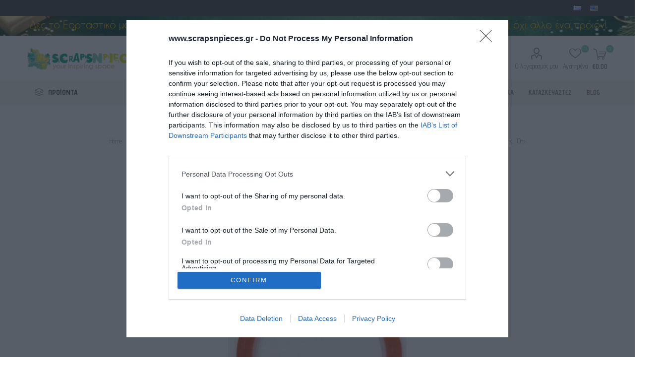

--- FILE ---
content_type: text/html; charset=utf-8
request_url: https://www.scrapsnpieces.gr/jeje-extra-sticky-double-sided-tape-6mm
body_size: 23626
content:
<!DOCTYPE html><html lang="el" dir="ltr" class="html-product-details-page"><head><title>JEJE Extra Sticky Double Sided Tape 6mm - &#x3A4;&#x3B1;&#x3B9;&#x3BD;&#x3AF;&#x3B1; &#x394;&#x3B9;&#x3C0;&#x3BB;&#x3AE;&#x3C2; &#x38C;&#x3C8;&#x3B7;&#x3C2;, 10m</title><meta charset="UTF-8"><meta name="description" content="Εξαιρετικά δυνατή, διάφανη ταινία διπλής όψης με πλάτος 6 mm. "><meta name="keywords" content=""><meta name="generator" content="nopCommerce"><meta name="viewport" content="width=device-width, initial-scale=1.0, minimum-scale=1.0, maximum-scale=2.0"><meta name="referrer" content="strict-origin-when-cross-origin"><link rel="preload" as="font" href="/Themes/Emporium/Content/icons/emporium-icons.woff" crossorigin><link href="https://fonts.googleapis.com/css?family=Roboto:300,400,700&amp;subset=cyrillic-ext,greek-ext&amp;display=swap" rel="stylesheet"><link href="https://fonts.googleapis.com/css?family=Advent+Pro:300,400,700&amp;subset=cyrillic-ext,greek-ext&amp;display=swap" rel="stylesheet"><script async>(function(){function h(){function u(){var r=n.document,f=!!n.frames[t],i;return f||(r.body?(i=r.createElement("iframe"),i.style.cssText="display:none",i.name=t,r.body.appendChild(i)):setTimeout(u,5)),!f}function f(){var t,n=arguments,r;if(n.length)n[0]==="setGdprApplies"?n.length>3&&n[2]===2&&typeof n[3]=="boolean"&&(t=n[3],typeof n[2]=="function"&&n[2]("set",!0)):n[0]==="ping"?(r={gdprApplies:t,cmpLoaded:!1,cmpStatus:"stub"},typeof n[2]=="function"&&n[2](r)):(n[0]==="init"&&typeof n[3]=="object"&&(n[3]=Object.assign(n[3],{tag_version:"V3"})),i.push(n));else return i}function e(n){var i=typeof n.data=="string",r={},t;try{r=i?JSON.parse(n.data):n.data}catch(u){}t=r.__tcfapiCall;t&&window.__tcfapi(t.command,t.version,function(r,u){var f={__tcfapiReturn:{returnValue:r,success:u,callId:t.callId}};i&&(f=JSON.stringify(f));n&&n.source&&n.source.postMessage&&n.source.postMessage(f,"*")},t.parameter)}for(var t="__tcfapiLocator",i=[],n=window,r;n;){try{if(n.frames[t]){r=n;break}}catch(o){}if(n===window.top)break;n=n.parent}r||(u(),n.__tcfapi=f,n.addEventListener("message",e,!1))}function c(){const n=10,t=["2:tcfeuv2","6:uspv1","7:usnatv1","8:usca","9:usvav1","10:uscov1","11:usutv1","12:usctv1"];window.__gpp_addFrame=function(n){if(!window.frames[n])if(document.body){var t=document.createElement("iframe");t.style.cssText="display:none";t.name=n;document.body.appendChild(t)}else window.setTimeout(window.__gpp_addFrame,10,n)};window.__gpp_stub=function(){var i=arguments,o,s,f;if(__gpp.queue=__gpp.queue||[],__gpp.events=__gpp.events||[],!i.length||i.length==1&&i[0]=="queue")return __gpp.queue;if(i.length==1&&i[0]=="events")return __gpp.events;var r=i[0],u=i.length>1?i[1]:null,e=i.length>2?i[2]:null;if(r==="ping")u({gppVersion:"1.1",cmpStatus:"stub",cmpDisplayStatus:"hidden",signalStatus:"not ready",supportedAPIs:t,cmpId:n,sectionList:[],applicableSections:[-1],gppString:"",parsedSections:{}},!0);else if(r==="addEventListener")"lastId"in __gpp||(__gpp.lastId=0),__gpp.lastId++,o=__gpp.lastId,__gpp.events.push({id:o,callback:u,parameter:e}),u({eventName:"listenerRegistered",listenerId:o,data:!0,pingData:{gppVersion:"1.1",cmpStatus:"stub",cmpDisplayStatus:"hidden",signalStatus:"not ready",supportedAPIs:t,cmpId:n,sectionList:[],applicableSections:[-1],gppString:"",parsedSections:{}}},!0);else if(r==="removeEventListener"){for(s=!1,f=0;f<__gpp.events.length;f++)if(__gpp.events[f].id==e){__gpp.events.splice(f,1);s=!0;break}u({eventName:"listenerRemoved",listenerId:e,data:s,pingData:{gppVersion:"1.1",cmpStatus:"stub",cmpDisplayStatus:"hidden",signalStatus:"not ready",supportedAPIs:t,cmpId:n,sectionList:[],applicableSections:[-1],gppString:"",parsedSections:{}}},!0)}else r==="hasSection"?u(!1,!0):r==="getSection"||r==="getField"?u(null,!0):__gpp.queue.push([].slice.apply(i))};window.__gpp_msghandler=function(n){var r=typeof n.data=="string",i,t;try{i=r?JSON.parse(n.data):n.data}catch(u){i=null}typeof i=="object"&&i!==null&&"__gppCall"in i&&(t=i.__gppCall,window.__gpp(t.command,function(i,u){var f={__gppReturn:{returnValue:i,success:u,callId:t.callId}};n.source.postMessage(r?JSON.stringify(f):f,"*")},"parameter"in t?t.parameter:null,"version"in t?t.version:"1.1"))};"__gpp"in window&&typeof __gpp=="function"||(window.__gpp=window.__gpp_stub,window.addEventListener("message",window.__gpp_msghandler,!1),window.__gpp_addFrame("__gppLocator"))}var e=window.location.hostname,n=document.createElement("script"),i=document.getElementsByTagName("script")[0],o="https://cmp.inmobi.com".concat("/choice/","rbPp3sCze90Qt","/",e,"/choice.js?tag_version=V3"),r=0,s=3,t,u,f;n.async=!0;n.type="text/javascript";n.src=o;i.parentNode.insertBefore(n,i);h();c();t=function(){var n=arguments;typeof __uspapi!==t&&setTimeout(function(){typeof __uspapi!="undefined"&&window.__uspapi.apply(window.__uspapi,n)},500)};u=function(){r++;window.__uspapi===t&&r<s?console.warn("USP is not accessible"):clearInterval(f)};typeof __uspapi=="undefined"&&(window.__uspapi=t,f=setInterval(u,6e3))})()</script><meta property="og:type" content="product"><meta property="og:title" content="JEJE Extra Sticky Double Sided Tape 6mm - Ταινία Διπλής Όψης, 10m"><meta property="og:description" content="Εξαιρετικά δυνατή, διάφανη ταινία διπλής όψης με πλάτος 6 mm. "><meta property="og:image" content="https://www.scrapsnpieces.gr/images/thumbs/0041367_jeje-extra-sticky-double-sided-tape-6mm-10m_510.jpeg"><meta property="og:image:url" content="https://www.scrapsnpieces.gr/images/thumbs/0041367_jeje-extra-sticky-double-sided-tape-6mm-10m_510.jpeg"><meta property="og:url" content="https://www.scrapsnpieces.gr/jeje-extra-sticky-double-sided-tape-6mm"><meta property="og:site_name" content="ScrapsnPieces"><meta property="twitter:card" content="summary"><meta property="twitter:site" content="ScrapsnPieces"><meta property="twitter:title" content="JEJE Extra Sticky Double Sided Tape 6mm - Ταινία Διπλής Όψης, 10m"><meta property="twitter:description" content="Εξαιρετικά δυνατή, διάφανη ταινία διπλής όψης με πλάτος 6 mm. "><meta property="twitter:image" content="https://www.scrapsnpieces.gr/images/thumbs/0041367_jeje-extra-sticky-double-sided-tape-6mm-10m_510.jpeg"><meta property="twitter:url" content="https://www.scrapsnpieces.gr/jeje-extra-sticky-double-sided-tape-6mm"><link rel="stylesheet" href="/css/zjklhlu1nt_g3irhr_mydw.styles.css?v=iEwHknw_mwURpHjpuWUfBomtQl4"><style>.product-details-page .full-description{display:none}.product-details-page .ui-tabs .full-description{display:block}.product-details-page .tabhead-full-description{display:none}</style><link rel="canonical" href="https://www.scrapsnpieces.gr/jeje-extra-sticky-double-sided-tape-6mm"><link rel="shortcut icon" href="/icons/icons_0/favicon.ico"><noscript><img height="1" width="1" style="display:none" src="https://www.facebook.com/tr?id=2826639694232696&amp;ev=PageView&amp;noscript=1"></noscript><body class="product-details-page-body"><noscript><iframe src="https://www.googletagmanager.com/ns.html?id=GTM-K974MXSM" height="0" width="0" style="display:none;visibility:hidden"></iframe></noscript><input name="__RequestVerificationToken" type="hidden" value="CfDJ8E_v9S6UuzxGttTVRSKRpS-tik1jeSz3iSBAHUU3I5VOJIOgtlNMG7LBGfv1XQKJpkaOVkBhz1EwyCkqM9cJUZuOLXOowTzSLOo6WuLBNPMh5Vp1HdIK_GiQ1CGw5BgVak07LiM9lRybhZGcG6ibpgU"><div class="ajax-loading-block-window" style="display:none"></div><div id="dialog-notifications-success" title="Ειδοποίηση" style="display:none"></div><div id="dialog-notifications-error" title="Λάθος" style="display:none"></div><div id="dialog-notifications-warning" title="Προειδοποίηση" style="display:none"></div><div id="bar-notification" class="bar-notification-container" data-close="Close"></div><!--[if lte IE 8]><div style="clear:both;height:59px;text-align:center;position:relative"><a href="http://www.microsoft.com/windows/internet-explorer/default.aspx" target="_blank"> <img src="/Themes/Emporium/Content/img/ie_warning.jpg" height="42" width="820" alt="You are using an outdated browser. For a faster, safer browsing experience, upgrade for free today."> </a></div><![endif]--><div class="master-wrapper-page"><div class="responsive-nav-wrapper-parent"><div class="responsive-nav-wrapper"><div class="menu-title"><span>Menu</span></div><div class="search-wrap"><span>Αναζήτηση</span></div><div class="mobile-logo"><a href="/" class="logo"> <img alt="ScrapsnPieces" title="ScrapsnPieces" src="https://www.scrapsnpieces.gr/images/thumbs/0083919_ScrapsNpieces-logo.png"></a></div><div class="shopping-cart-link"></div><div class="personal-button" id="header-links-opener"><span>Personal menu</span></div></div></div><div class="header"><div class="header-upper"><div class="header-selectors-wrapper"><div class="language-selector desktop"><ul class="language-list"><li><a href="https://www.scrapsnpieces.gr/changelanguage/7?returnUrl=%2Fjeje-extra-sticky-double-sided-tape-6mm" title="Ελληνικά"> <img title="Ελληνικά" alt="Ελληνικά" class="selected" src="/images/flags/gr.png"> </a><li><a href="https://www.scrapsnpieces.gr/changelanguage/1?returnUrl=%2Fjeje-extra-sticky-double-sided-tape-6mm" title="English"> <img title="English" alt="English" src="/images/flags/us.png"> </a></ul></div><div class="language-selector mobile mobile-selector"><div class="current-language-selector selector-title">&#x395;&#x3BB;&#x3BB;&#x3B7;&#x3BD;&#x3B9;&#x3BA;&#x3AC;</div><div class="language-selector-options mobile-collapse"><div class="selector-options-item"><input type="radio" name="language-selector" id="language-0" value="https://www.scrapsnpieces.gr/changelanguage/7?returnUrl=%2Fjeje-extra-sticky-double-sided-tape-6mm" onclick="setLocation(this.value)" checked> <label for="language-0">&#x395;&#x3BB;&#x3BB;&#x3B7;&#x3BD;&#x3B9;&#x3BA;&#x3AC;</label></div><div class="selector-options-item"><input type="radio" name="language-selector" id="language-1" value="https://www.scrapsnpieces.gr/changelanguage/1?returnUrl=%2Fjeje-extra-sticky-double-sided-tape-6mm" onclick="setLocation(this.value)"> <label for="language-1">English</label></div></div></div></div></div><div class="InfoBanner"><a href="/contactus" target="_self"> <img src="/Themes/Emporium/Content/images/Christmas2025.jpg" alt="Christmas Open Hours" style="width:100%;max-height:100px"> </a></div><div class="header-lower"><div class="header-logo"><a href="/" class="logo"> <img alt="ScrapsnPieces" title="ScrapsnPieces" src="https://www.scrapsnpieces.gr/images/thumbs/0083919_ScrapsNpieces-logo.png"></a></div><div class="search-box store-search-box"><div class="close-side-menu"><span class="close-side-menu-text">Ψάχνεις κάτι;</span> <span class="close-side-menu-btn">Close</span></div><form method="get" id="small-search-box-form" action="/search"><input type="text" class="search-box-text" id="small-searchterms" autocomplete="off" name="q" placeholder="Ψάχνεις κάτι;" aria-label="Αναζήτηση"> <input type="hidden" class="instantSearchResourceElement" data-highlightfirstfoundelement="false" data-minkeywordlength="3" data-defaultproductsortoption="15" data-instantsearchurl="/instantSearchFor" data-searchpageurl="/search" data-searchinproductdescriptions="false" data-numberofvisibleproducts="5" data-noresultsresourcetext=" No data found."> <button type="submit" class="button-1 search-box-button">Αναζητηση</button></form></div><div class="header-links-wrapper"><div class="header-links"><ul><li><a href="/customer/info" class="ico-account opener" data-loginurl="/login">Ο λογαριασμός μου</a><div class="profile-menu-box login-form-in-header"><div class="close-side-menu"><span class="close-side-menu-text">Ο λογαριασμός μου</span> <span class="close-side-menu-btn">Close</span></div><div class="header-form-holder"><a href="/register?returnUrl=%2Fjeje-extra-sticky-double-sided-tape-6mm" class="ico-register">Εγγραφη</a> <a href="/login?returnUrl=%2Fjeje-extra-sticky-double-sided-tape-6mm" class="ico-login">Σύνδεση</a></div></div><li><a href="/wishlist" class="ico-wishlist"> <span class="wishlist-label">Αγαπημένα</span> <span class="wishlist-qty">(0)</span> </a></ul><div class="mobile-flyout-wrapper"><div class="close-side-menu"><span class="close-side-menu-text">Shopping cart</span> <span class="close-side-menu-btn">Close</span></div><div id="flyout-cart" class="flyout-cart" data-removeitemfromcarturl="/EmporiumTheme/RemoveItemFromCart" data-flyoutcarturl="/EmporiumTheme/FlyoutShoppingCart"><div id="topcartlink"><a href="/cart" class="ico-cart"> <span class="cart-qty">0</span> <span class="cart-label"> &#x20AC;0,00 </span> </a></div><div class="mini-shopping-cart"><div class="flyout-cart-scroll-area"><p>Δεν υπάρχουν είδη στο καλάθι σου</div></div></div></div></div></div></div><div class="header-menu-parent"><div class="header-menu categories-in-side-panel"><div class="category-navigation-list-wrapper"><span class="category-navigation-title">ΠΡΟΪΟΝΤΑ</span><ul class="category-navigation-list sticky-flyout"></ul></div><div class="close-menu"><span class="close-menu-text">Menu</span> <span class="close-menu-btn">Close</span></div><ul class="mega-menu" data-isrtlenabled="false" data-enableclickfordropdown="false"><li class="mega-menu-categories root-category-items"><a href="/essential-supplies">&#x392;&#x391;&#x3A3;&#x399;&#x39A;&#x391; &#x3A5;&#x39B;&#x399;&#x39A;&#x391;</a><li class="mega-menu-categories root-category-items"><a href="/scrapbooking-paper-arts">SCRAPBOOKING</a><li class="mega-menu-categories root-category-items"><a href="/crafts-hobbies">CRAFTS &amp; HOBBIES</a><li class="mega-menu-categories root-category-items"><a href="/fabric-crafts">&#x3A5;&#x3A6;&#x391;&#x3A3;&#x39C;&#x391;</a><li class="mega-menu-categories root-category-items"><a href="/gift-ideas-starter-kits">&#x399;&#x394;&#x395;&#x395;&#x3A3; &#x393;&#x399;&#x391; &#x394;&#x3A9;&#x3A1;&#x39F;</a><li><a href="https://www.scrapsnpieces.gr/just-arrived-top" title="ΜΟΛΙΣ ΕΦΤΑΣΑΝ"><span> &#x39C;&#x39F;&#x39B;&#x399;&#x3A3; &#x395;&#x3A6;&#x3A4;&#x391;&#x3A3;&#x391;&#x39D;</span></a><li class="root-category"><a href="/gift-ideas-starter-kits" title="ΙΔΕΕΣ ΓΙΑ ΔΩΡΟ"><span> &#x399;&#x394;&#x395;&#x395;&#x3A3; &#x393;&#x399;&#x391; &#x394;&#x3A9;&#x3A1;&#x39F;</span></a><li class="has-sublist"><a href="https://www.scrapsnpieces.gr/signature-lines" class="with-subcategories" title="ΣΧΕΔΙΑΣΤΕΣ"><span> &#x3A3;&#x3A7;&#x395;&#x394;&#x399;&#x391;&#x3A3;&#x3A4;&#x395;&#x3A3;</span></a><div class="plus-button"></div><div class="sublist-wrap"><ul class="sublist"><li class="back-button"><span>back</span><li class="root-category"><a href="/signature-tim-holtz" title="TIM HOLTZ"><span> TIM HOLTZ</span></a><li class="root-category"><a href="/signature-dyan-reaveley" title="DYAN REAVELEY"><span> DYAN REAVELEY</span></a><li class="root-category"><a href="/art-by-marlene" title="ART BY MARLENE"><span> ART BY MARLENE</span></a><li class="root-category"><a href="/signature-dina-wakley" title="DINA WAKLEY"><span> DINA WAKLEY</span></a><li class="root-category"><a href="/designers-seth-apter" title="SETH APTER"><span> SETH APTER</span></a><li><a href="https://www.scrapsnpieces.gr/signature-lines" title="ΔΕΣ ΤΟΥΣ ΟΛΟΥΣ ..."><span> &#x394;&#x395;&#x3A3; &#x3A4;&#x39F;&#x3A5;&#x3A3; &#x39F;&#x39B;&#x39F;&#x3A5;&#x3A3; ...</span></a></ul></div><li class="has-sublist"><a href="https://www.scrapsnpieces.gr/seasonal-2" class="with-subcategories" title="ΕΠΟΧΙΑΚΑ"><span> &#x395;&#x3A0;&#x39F;&#x3A7;&#x399;&#x391;&#x39A;&#x391;</span></a><div class="plus-button"></div><div class="sublist-wrap"><ul class="sublist"><li class="back-button"><span>back</span><li><a href="https://www.scrapsnpieces.gr/christmas-2" title="ΧΡΙΣΤΟΥΓΕΝΝΑ"><span> &#x3A7;&#x3A1;&#x399;&#x3A3;&#x3A4;&#x39F;&#x3A5;&#x393;&#x395;&#x39D;&#x39D;&#x391;</span></a><li class="root-category"><a href="/halloween" title="HALLOWEEN"><span> HALLOWEEN</span></a><li class="root-category"><a href="/valentines-shop" title="VALENTINE'S SHOP"><span> VALENTINE&#x27;S SHOP</span></a><li class="root-category"><a href="/easter" title="ΠΑΣΧΑ"><span> &#x3A0;&#x391;&#x3A3;&#x3A7;&#x391;</span></a></ul></div><li class="has-sublist with-dropdown-in-grid"><a class="with-subcategories" href="/manufacturer/all" title="ΚΑΤΑΣΚΕΥΑΣΤΕΣ"><span>&#x39A;&#x391;&#x3A4;&#x391;&#x3A3;&#x39A;&#x395;&#x3A5;&#x391;&#x3A3;&#x3A4;&#x395;&#x3A3;</span></a><div class="dropdown manufacturers fullWidth boxes-8"><div class="row-wrapper"><div class="row"><div class="box"><div class="picture"><a class="manufacturer" href="/tim-holtz-advantus" title="TIM HOLTZ"> <img class="lazy" src="[data-uri]" data-original="https://www.scrapsnpieces.gr/images/thumbs/0069833_tim-holtz_165.jpeg" alt="Εικόνα για την κατηγορία TIM HOLTZ" title="Εικόνα για την κατηγορία TIM HOLTZ"> </a></div><div class="title"><a class="manufacturer" href="/tim-holtz-advantus" title="TIM HOLTZ"><span>TIM HOLTZ</span></a></div></div><div class="box"><div class="picture"><a class="manufacturer" href="/we-r-memory-makers" title="WE R MAKERS"> <img class="lazy" src="[data-uri]" data-original="https://www.scrapsnpieces.gr/images/thumbs/0083941_we-r-makers_165.png" alt="Εικόνα για την κατηγορία WE R MAKERS" title="Εικόνα για την κατηγορία WE R MAKERS"> </a></div><div class="title"><a class="manufacturer" href="/we-r-memory-makers" title="WE R MAKERS"><span>WE R MAKERS</span></a></div></div><div class="box"><div class="picture"><a class="manufacturer" href="/jacquard-products" title="JACQUARD"> <img class="lazy" src="[data-uri]" data-original="https://www.scrapsnpieces.gr/images/thumbs/0004495_jacquard_165.jpeg" alt="Εικόνα για την κατηγορία JACQUARD" title="Εικόνα για την κατηγορία JACQUARD"> </a></div><div class="title"><a class="manufacturer" href="/jacquard-products" title="JACQUARD"><span>JACQUARD</span></a></div></div><div class="box"><div class="picture"><a class="manufacturer" href="/daniel-smith" title="DANIEL SMITH"> <img class="lazy" src="[data-uri]" data-original="https://www.scrapsnpieces.gr/images/thumbs/0083940_daniel-smith_165.jpeg" alt="Εικόνα για την κατηγορία DANIEL SMITH" title="Εικόνα για την κατηγορία DANIEL SMITH"> </a></div><div class="title"><a class="manufacturer" href="/daniel-smith" title="DANIEL SMITH"><span>DANIEL SMITH</span></a></div></div><div class="box"><div class="picture"><a class="manufacturer" href="/mintay-papers" title="MINTAY PAPERS"> <img class="lazy" src="[data-uri]" data-original="https://www.scrapsnpieces.gr/images/thumbs/0013494_mintay-papers_165.jpeg" alt="Εικόνα για την κατηγορία MINTAY PAPERS" title="Εικόνα για την κατηγορία MINTAY PAPERS"> </a></div><div class="title"><a class="manufacturer" href="/mintay-papers" title="MINTAY PAPERS"><span>MINTAY PAPERS</span></a></div></div><div class="box"><div class="picture"><a class="manufacturer" href="/sizzix" title="SIZZIX"> <img class="lazy" src="[data-uri]" data-original="https://www.scrapsnpieces.gr/images/thumbs/0002094_sizzix_165.jpeg" alt="Εικόνα για την κατηγορία SIZZIX" title="Εικόνα για την κατηγορία SIZZIX"> </a></div><div class="title"><a class="manufacturer" href="/sizzix" title="SIZZIX"><span>SIZZIX</span></a></div></div><div class="box"><div class="picture"><a class="manufacturer" href="/simple-stories" title="SIMPLE STORIES"> <img class="lazy" src="[data-uri]" data-original="https://www.scrapsnpieces.gr/images/thumbs/0004524_simple-stories_165.jpeg" alt="Εικόνα για την κατηγορία SIMPLE STORIES" title="Εικόνα για την κατηγορία SIMPLE STORIES"> </a></div><div class="title"><a class="manufacturer" href="/simple-stories" title="SIMPLE STORIES"><span>SIMPLE STORIES</span></a></div></div><div class="box"><div class="picture"><a class="manufacturer" href="/speedball" title="SPEEDBALL"> <img class="lazy" src="[data-uri]" data-original="https://www.scrapsnpieces.gr/images/thumbs/0015599_speedball_165.png" alt="Εικόνα για την κατηγορία SPEEDBALL" title="Εικόνα για την κατηγορία SPEEDBALL"> </a></div><div class="title"><a class="manufacturer" href="/speedball" title="SPEEDBALL"><span>SPEEDBALL</span></a></div></div></div></div></div><li><a href="/blog" title="BLOG"><span> BLOG</span></a></ul><ul class="mega-menu-responsive"><li class="all-categories"><span class="labelfornextplusbutton">ΠΡΟΪΟΝΤΑ</span><div class="plus-button"></div><div class="sublist-wrap"><ul class="sublist"><li class="back-button"><span>Back</span><li class="mega-menu-categories root-category-items"><a href="/essential-supplies">&#x392;&#x391;&#x3A3;&#x399;&#x39A;&#x391; &#x3A5;&#x39B;&#x399;&#x39A;&#x391;</a><li class="mega-menu-categories root-category-items"><a href="/scrapbooking-paper-arts">SCRAPBOOKING</a><li class="mega-menu-categories root-category-items"><a href="/crafts-hobbies">CRAFTS &amp; HOBBIES</a><li class="mega-menu-categories root-category-items"><a href="/fabric-crafts">&#x3A5;&#x3A6;&#x391;&#x3A3;&#x39C;&#x391;</a><li class="mega-menu-categories root-category-items"><a href="/gift-ideas-starter-kits">&#x399;&#x394;&#x395;&#x395;&#x3A3; &#x393;&#x399;&#x391; &#x394;&#x3A9;&#x3A1;&#x39F;</a></ul></div><li><a href="https://www.scrapsnpieces.gr/just-arrived-top" title="ΜΟΛΙΣ ΕΦΤΑΣΑΝ"><span> &#x39C;&#x39F;&#x39B;&#x399;&#x3A3; &#x395;&#x3A6;&#x3A4;&#x391;&#x3A3;&#x391;&#x39D;</span></a><li class="root-category"><a href="/gift-ideas-starter-kits" title="ΙΔΕΕΣ ΓΙΑ ΔΩΡΟ"><span> &#x399;&#x394;&#x395;&#x395;&#x3A3; &#x393;&#x399;&#x391; &#x394;&#x3A9;&#x3A1;&#x39F;</span></a><li class="has-sublist"><a href="https://www.scrapsnpieces.gr/signature-lines" class="with-subcategories" title="ΣΧΕΔΙΑΣΤΕΣ"><span> &#x3A3;&#x3A7;&#x395;&#x394;&#x399;&#x391;&#x3A3;&#x3A4;&#x395;&#x3A3;</span></a><div class="plus-button"></div><div class="sublist-wrap"><ul class="sublist"><li class="back-button"><span>back</span><li class="root-category"><a href="/signature-tim-holtz" title="TIM HOLTZ"><span> TIM HOLTZ</span></a><li class="root-category"><a href="/signature-dyan-reaveley" title="DYAN REAVELEY"><span> DYAN REAVELEY</span></a><li class="root-category"><a href="/art-by-marlene" title="ART BY MARLENE"><span> ART BY MARLENE</span></a><li class="root-category"><a href="/signature-dina-wakley" title="DINA WAKLEY"><span> DINA WAKLEY</span></a><li class="root-category"><a href="/designers-seth-apter" title="SETH APTER"><span> SETH APTER</span></a><li><a href="https://www.scrapsnpieces.gr/signature-lines" title="ΔΕΣ ΤΟΥΣ ΟΛΟΥΣ ..."><span> &#x394;&#x395;&#x3A3; &#x3A4;&#x39F;&#x3A5;&#x3A3; &#x39F;&#x39B;&#x39F;&#x3A5;&#x3A3; ...</span></a></ul></div><li class="has-sublist"><a href="https://www.scrapsnpieces.gr/seasonal-2" class="with-subcategories" title="ΕΠΟΧΙΑΚΑ"><span> &#x395;&#x3A0;&#x39F;&#x3A7;&#x399;&#x391;&#x39A;&#x391;</span></a><div class="plus-button"></div><div class="sublist-wrap"><ul class="sublist"><li class="back-button"><span>back</span><li><a href="https://www.scrapsnpieces.gr/christmas-2" title="ΧΡΙΣΤΟΥΓΕΝΝΑ"><span> &#x3A7;&#x3A1;&#x399;&#x3A3;&#x3A4;&#x39F;&#x3A5;&#x393;&#x395;&#x39D;&#x39D;&#x391;</span></a><li class="root-category"><a href="/halloween" title="HALLOWEEN"><span> HALLOWEEN</span></a><li class="root-category"><a href="/valentines-shop" title="VALENTINE'S SHOP"><span> VALENTINE&#x27;S SHOP</span></a><li class="root-category"><a href="/easter" title="ΠΑΣΧΑ"><span> &#x3A0;&#x391;&#x3A3;&#x3A7;&#x391;</span></a></ul></div><li class="has-sublist"><a class="with-subcategories" href="/manufacturer/all" title="ΚΑΤΑΣΚΕΥΑΣΤΕΣ"><span>&#x39A;&#x391;&#x3A4;&#x391;&#x3A3;&#x39A;&#x395;&#x3A5;&#x391;&#x3A3;&#x3A4;&#x395;&#x3A3;</span></a><div class="plus-button"></div><div class="sublist-wrap"><ul class="sublist"><li class="back-button"><span>back</span><li><a href="/tim-holtz-advantus" title="TIM HOLTZ"><span>TIM HOLTZ</span></a><li><a href="/we-r-memory-makers" title="WE R MAKERS"><span>WE R MAKERS</span></a><li><a href="/jacquard-products" title="JACQUARD"><span>JACQUARD</span></a><li><a href="/daniel-smith" title="DANIEL SMITH"><span>DANIEL SMITH</span></a><li><a href="/mintay-papers" title="MINTAY PAPERS"><span>MINTAY PAPERS</span></a><li><a href="/sizzix" title="SIZZIX"><span>SIZZIX</span></a><li><a href="/simple-stories" title="SIMPLE STORIES"><span>SIMPLE STORIES</span></a><li><a href="/speedball" title="SPEEDBALL"><span>SPEEDBALL</span></a><li><a class="view-all" href="/manufacturer/all" title="View all"> <span>View all</span> </a></ul></div><li><a href="/blog" title="BLOG"><span> BLOG</span></a></ul><div class="mobile-menu-items"></div></div></div></div><div class="overlayOffCanvas"></div><div class="master-wrapper-content"><div class="ajaxCartInfo" data-getajaxcartbuttonurl="/NopAjaxCart/GetAjaxCartButtonsAjax" data-productpageaddtocartbuttonselector=".add-to-cart-button" data-productboxaddtocartbuttonselector=".product-box-add-to-cart-button" data-productboxproductitemelementselector=".product-item" data-usenopnotification="False" data-nopnotificationcartresource="Το προϊόν προστέθηκε στο  &lt;a href=&#34;/cart&#34;>καλάθι&lt;/a> σας" data-nopnotificationwishlistresource="Το προϊόν προστέθηκε στο  &lt;a href=&#34;/wishlist&#34;>wishlist&lt;/a>" data-enableonproductpage="True" data-enableoncatalogpages="True" data-minishoppingcartquatityformattingresource="({0})" data-miniwishlistquatityformattingresource="({0})" data-addtowishlistbuttonselector=".add-to-wishlist-button"></div><input id="addProductVariantToCartUrl" name="addProductVariantToCartUrl" type="hidden" value="/AddProductFromProductDetailsPageToCartAjax"> <input id="addProductToCartUrl" name="addProductToCartUrl" type="hidden" value="/AddProductToCartAjax"> <input id="miniShoppingCartUrl" name="miniShoppingCartUrl" type="hidden" value="/MiniShoppingCart"> <input id="flyoutShoppingCartUrl" name="flyoutShoppingCartUrl" type="hidden" value="/NopAjaxCartFlyoutShoppingCart"> <input id="checkProductAttributesUrl" name="checkProductAttributesUrl" type="hidden" value="/CheckIfProductOrItsAssociatedProductsHasAttributes"> <input id="getMiniProductDetailsViewUrl" name="getMiniProductDetailsViewUrl" type="hidden" value="/GetMiniProductDetailsView"> <input id="flyoutShoppingCartPanelSelector" name="flyoutShoppingCartPanelSelector" type="hidden" value="#flyout-cart"> <input id="shoppingCartMenuLinkSelector" name="shoppingCartMenuLinkSelector" type="hidden" value="span.cart-qty"> <input id="wishlistMenuLinkSelector" name="wishlistMenuLinkSelector" type="hidden" value="span.wishlist-qty"><div id="product-ribbon-info" data-productid="5141" data-productboxselector=".product-item, .item-holder" data-productboxpicturecontainerselector=".picture, .item-picture" data-productpagepicturesparentcontainerselector=".product-essential" data-productpagebugpicturecontainerselector=".picture" data-retrieveproductribbonsurl="/RetrieveProductRibbons"></div><div class="quickViewData" data-productselector=".product-item" data-productselectorchild=".btn-wrapper" data-retrievequickviewurl="/quickviewdata" data-quickviewbuttontext="Quick View" data-quickviewbuttontitle="Quick View" data-isquickviewpopupdraggable="False" data-enablequickviewpopupoverlay="True" data-accordionpanelsheightstyle="auto" data-getquickviewbuttonroute="/getquickviewbutton"></div><div class="master-column-wrapper"><div class="center-1"><div class="page product-details-page"><div class="page-body"><form method="post" id="product-details-form"><div itemscope itemtype="http://schema.org/Product"><meta itemprop="name" content="JEJE Extra Sticky Double Sided Tape 6mm - Ταινία Διπλής Όψης, 10m"><meta itemprop="sku" content="3.3186"><meta itemprop="gtin"><meta itemprop="mpn" content="8716133005769"><meta itemprop="description" content="Εξαιρετικά δυνατή, διάφανη ταινία διπλής όψης με πλάτος 6 mm. "><meta itemprop="image" content="https://www.scrapsnpieces.gr/images/thumbs/0041367_jeje-extra-sticky-double-sided-tape-6mm-10m_510.jpeg"><div itemprop="brand" itemtype="https://schema.org/Brand" itemscope><meta itemprop="name" content="JEJE"></div><div itemprop="offers" itemscope itemtype="http://schema.org/Offer"><meta itemprop="url" content="https://www.scrapsnpieces.gr/jeje-extra-sticky-double-sided-tape-6mm"><meta itemprop="price" content="3.50"><meta itemprop="priceCurrency" content="EUR"><meta itemprop="priceValidUntil"><meta itemprop="availability" content="http://schema.org/InStock"></div></div><div data-productid="5141"><div class="product-essential"><div class="mobile-name-holder"></div><div class="mobile-prev-next-holder"></div><div class="gallery"><input type="hidden" class="cloudZoomPictureThumbnailsInCarouselData" data-vertical="true" data-numvisible="5" data-numscrollable="1" data-enable-slider-arrows="true" data-enable-slider-dots="false" data-size="2" data-rtl="false" data-responsive-breakpoints-for-thumbnails="[{&#34;breakpoint&#34;:1601,&#34;settings&#34;:{&#34;slidesToShow&#34;:4, &#34;slidesToScroll&#34;:4,&#34;arrows&#34;:true,&#34;dots&#34;:false,&#34;vertical&#34;:false}},{&#34;breakpoint&#34;:1025,&#34;settings&#34;:{&#34;slidesToShow&#34;:5, &#34;slidesToScroll&#34;:5,&#34;arrows&#34;:true,&#34;dots&#34;:false,&#34;vertical&#34;:false}},{&#34;breakpoint&#34;:481,&#34;settings&#34;:{&#34;slidesToShow&#34;:4,&#34;slidesToScroll&#34;:4,&#34;arrows&#34;:true,&#34;dots&#34;:false,&#34;vertical&#34;:false}},{&#34;breakpoint&#34;:350,&#34;settings&#34;:{&#34;slidesToShow&#34;:3,&#34;slidesToScroll&#34;:3,&#34;arrows&#34;:true,&#34;dots&#34;:false,&#34;vertical&#34;:false}}]" data-magnificpopup-counter="%curr% of %total%" data-magnificpopup-prev="Previous (Left arrow key)" data-magnificpopup-next="Next (Right arrow key)" data-magnificpopup-close="Close (Esc)" data-magnificpopup-loading="Loading..."> <input type="hidden" class="cloudZoomAdjustPictureOnProductAttributeValueChange" data-productid="5141" data-isintegratedbywidget="true"> <input type="hidden" class="cloudZoomEnableClickToZoom"><div class="picture-gallery sevenspikes-cloudzoom-gallery"><div class="picture-wrapper"><div class="picture" id="sevenspikes-cloud-zoom" data-zoomwindowelementid="" data-selectoroftheparentelementofthecloudzoomwindow="" data-defaultimagecontainerselector=".product-essential .gallery" data-zoom-window-width="300" data-zoom-window-height="300"><a href="https://www.scrapsnpieces.gr/images/thumbs/0041367_jeje-extra-sticky-double-sided-tape-6mm-10m.jpeg" data-full-image-url="https://www.scrapsnpieces.gr/images/thumbs/0041367_jeje-extra-sticky-double-sided-tape-6mm-10m.jpeg" class="picture-link" id="zoom1"> <img src="https://www.scrapsnpieces.gr/images/thumbs/0041367_jeje-extra-sticky-double-sided-tape-6mm-10m_510.jpeg" alt="Picture of JEJE Extra Sticky Double Sided Tape 6mm - Ταινία Διπλής Όψης, 10m" class="cloudzoom" id="cloudZoomImage" itemprop="image" data-cloudzoom="appendSelector: '.picture-wrapper', zoomPosition: 'inside', zoomOffsetX: 0, captionPosition: 'bottom', tintOpacity: 0, zoomWidth: 300, zoomHeight: 300, easing: 1, touchStartDelay: true, zoomFlyOut: false, disableZoom: 'auto'"> </a></div></div><div class="picture-thumbs in-carousel"><div class="picture-thumbs-list" id="picture-thumbs-carousel"><div class="picture-thumbs-item"><a class="cloudzoom-gallery thumb-item" data-full-image-url="https://www.scrapsnpieces.gr/images/thumbs/0041367_jeje-extra-sticky-double-sided-tape-6mm-10m.jpeg" data-cloudzoom="appendSelector: '.picture-wrapper', zoomPosition: 'inside', zoomOffsetX: 0, captionPosition: 'bottom', tintOpacity: 0, zoomWidth: 300, zoomHeight: 300, useZoom: '.cloudzoom', image: 'https://www.scrapsnpieces.gr/images/thumbs/0041367_jeje-extra-sticky-double-sided-tape-6mm-10m_510.jpeg', zoomImage: 'https://www.scrapsnpieces.gr/images/thumbs/0041367_jeje-extra-sticky-double-sided-tape-6mm-10m.jpeg', easing: 1, touchStartDelay: true, zoomFlyOut: false, disableZoom: 'auto'"> <img class="cloud-zoom-gallery-img" src="https://www.scrapsnpieces.gr/images/thumbs/0041367_jeje-extra-sticky-double-sided-tape-6mm-10m_105.jpeg" alt="Picture of JEJE Extra Sticky Double Sided Tape 6mm - Ταινία Διπλής Όψης, 10m"> </a></div><div class="picture-thumbs-item"><a class="cloudzoom-gallery thumb-item" data-full-image-url="https://www.scrapsnpieces.gr/images/thumbs/0041366_jeje-extra-sticky-double-sided-tape-6mm-10m.jpeg" data-cloudzoom="appendSelector: '.picture-wrapper', zoomPosition: 'inside', zoomOffsetX: 0, captionPosition: 'bottom', tintOpacity: 0, zoomWidth: 300, zoomHeight: 300, useZoom: '.cloudzoom', image: 'https://www.scrapsnpieces.gr/images/thumbs/0041366_jeje-extra-sticky-double-sided-tape-6mm-10m_510.jpeg', zoomImage: 'https://www.scrapsnpieces.gr/images/thumbs/0041366_jeje-extra-sticky-double-sided-tape-6mm-10m.jpeg', easing: 1, touchStartDelay: true, zoomFlyOut: false, disableZoom: 'auto'"> <img class="cloud-zoom-gallery-img" src="https://www.scrapsnpieces.gr/images/thumbs/0041366_jeje-extra-sticky-double-sided-tape-6mm-10m_105.jpeg" alt="Picture of JEJE Extra Sticky Double Sided Tape 6mm - Ταινία Διπλής Όψης, 10m"> </a></div></div></div></div></div><div class="overview"><div class="prev-next-holder"></div><div class="breadcrumb"><ul itemscope itemtype="http://schema.org/BreadcrumbList"><li><span> <a href="/"> <span>Home</span> </a> </span> <span class="delimiter">...</span><li itemprop="itemListElement" itemscope itemtype="http://schema.org/ListItem"><a href="/crafts-hobbies" itemprop="item"> <span itemprop="name">CRAFTS &amp; HOBBIES</span> </a> <span class="delimiter">...</span><meta itemprop="position" content="1"><li itemprop="itemListElement" itemscope itemtype="http://schema.org/ListItem"><a href="/crafts-flower-making" itemprop="item"> <span itemprop="name">&#x39A;&#x391;&#x3A4;&#x391;&#x3A3;&#x39A;&#x395;&#x3A5;&#x397; &#x39B;&#x39F;&#x3A5;&#x39B;&#x39F;&#x3A5;&#x394;&#x399;&#x3A9;&#x39D;</span> </a> <span class="delimiter">...</span><meta itemprop="position" content="2"><li itemprop="itemListElement" itemscope itemtype="http://schema.org/ListItem"><a href="/crafts-flower-making-tools" itemprop="item"> <span itemprop="name">&#x395;&#x3A1;&#x393;&#x391;&#x39B;&#x395;&#x399;&#x391;</span> </a> <span class="delimiter">...</span><meta itemprop="position" content="3"><li itemprop="itemListElement" itemscope itemtype="http://schema.org/ListItem"><a href="/crafts-flower-making-tapes" itemprop="item"> <span itemprop="name">&#x3A4;&#x391;&#x399;&#x39D;&#x399;&#x395;&#x3A3; &#x394;&#x399;&#x3A0;&#x39B;&#x397;&#x3A3; &#x39F;&#x3A8;&#x397;&#x3A3;</span> </a> <span class="delimiter">...</span><meta itemprop="position" content="4"><li itemprop="itemListElement" itemscope itemtype="http://schema.org/ListItem"><strong class="current-item" itemprop="name">JEJE Extra Sticky Double Sided Tape 6mm - &#x3A4;&#x3B1;&#x3B9;&#x3BD;&#x3AF;&#x3B1; &#x394;&#x3B9;&#x3C0;&#x3BB;&#x3AE;&#x3C2; &#x38C;&#x3C8;&#x3B7;&#x3C2;, 10m</strong> <span itemprop="item" itemscope itemtype="http://schema.org/Thing" id="/jeje-extra-sticky-double-sided-tape-6mm"> </span><meta itemprop="position" content="5"></ul></div><div class="product-name"><h1>JEJE Extra Sticky Double Sided Tape 6mm - &#x3A4;&#x3B1;&#x3B9;&#x3BD;&#x3AF;&#x3B1; &#x394;&#x3B9;&#x3C0;&#x3BB;&#x3AE;&#x3C2; &#x38C;&#x3C8;&#x3B7;&#x3C2;, 10m</h1><div class="manufacturers"><span class="label">Κατασκευαστής:</span> <span class="value"> <a href="/jeje">JEJE</a> </span></div></div><div class="reviews-and-compare"></div><div class="attributes-wrapper"></div><div class="short-description">Εξαιρετικά δυνατή, διάφανη ταινία διπλής όψης με πλάτος 6 mm.</div><div class="additional-details"></div><div class="product-prices-box"><div><div class="availability"><div class="stock"><span class="label">Διαθεσιμότητα:</span> <span class="value" id="stock-availability-value-5141">&#x394;&#x3B9;&#x3B1;&#x3B8;&#x3AD;&#x3C3;&#x3B9;&#x3BC;&#x3BF;</span></div></div><div class="prices"><div class="product-price"><span id="price-value-5141" class="price-value-5141"> €3,50 </span></div></div><div class="add-to-cart"><div class="add-to-cart-panel"><label class="qty-label" for="addtocart_5141_EnteredQuantity">&#x3A0;&#x3BF;&#x3C3;&#x3CC;&#x3C4;&#x3B7;&#x3C4;&#x3B1;:</label><div class="add-to-cart-qty-wrapper"><input id="product_enteredQuantity_5141" class="qty-input" type="text" aria-label="Εισαγωγή ποσότητας" data-val="true" data-val-required="The Ποσότητα field is required." name="addtocart_5141.EnteredQuantity" value="1"> <span class="plus">&#x69;</span> <span class="minus">&#x68;</span></div><button type="button" id="add-to-cart-button-5141" class="button-1 add-to-cart-button" data-productid="5141" onclick="return AjaxCart.addproducttocart_details(&#34;/addproducttocart/details/5141/1&#34;,&#34;#product-details-form&#34;),!1">&#x39A;&#x3B1;&#x3BB;&#x3AC;&#x3B8;&#x3B9;</button></div></div><div class="add-to-wishlist"><button type="button" id="add-to-wishlist-button-5141" class="button-2 add-to-wishlist-button" data-productid="5141" onclick="return AjaxCart.addproducttocart_details(&#34;/addproducttocart/details/5141/2&#34;,&#34;#product-details-form&#34;),!1"><span>&#x3A0;&#x3C1;&#x3BF;&#x3C3;&#x3B8;&#x3AE;&#x3BA;&#x3B7; &#x3C3;&#x3C4;&#x3B1; &#x3B1;&#x3B3;&#x3B1;&#x3C0;&#x3B7;&#x3BC;&#x3AD;&#x3BD;&#x3B1;</span></button></div></div></div></div></div><div id="quickTabs" class="productTabs" data-ajaxenabled="false" data-productreviewsaddnewurl="/ProductTab/ProductReviewsTabAddNew/5141" data-productcontactusurl="/ProductTab/ProductContactUsTabAddNew/5141" data-couldnotloadtaberrormessage="Couldn't load this tab."><div class="productTabs-header"><ul><li><a href="#quickTab-description">&#x39B;&#x3B5;&#x3C0;&#x3C4;&#x3BF;&#x3BC;&#x3AD;&#x3C1;&#x3B5;&#x3B9;&#x3B5;&#x3C2;</a></ul></div><div class="productTabs-body"><div id="quickTab-description"><div class="full-description"><p>&Epsilon;&xi;&alpha;&iota;&rho;&epsilon;&tau;&iota;&kappa;ά &delta;&upsilon;&nu;&alpha;&tau;ή, &delta;&iota;ά&phi;&alpha;&nu;&eta; &tau;&alpha;&iota;&nu;ί&alpha; &delta;&iota;&pi;&lambda;ή&sigmaf; ό&psi;&eta;&sigmaf;.<p>👉&nbsp;<strong>&Chi;&alpha;&rho;&alpha;&kappa;&tau;&eta;&rho;&iota;&sigma;&tau;&iota;&kappa;ά</strong>:<ul><li>&Pi;&lambda;ά&tau;&omicron;&sigmaf;: 1/4''&nbsp;(<strong>6mm)</strong><li>&Mu;ή&kappa;&omicron;&sigmaf;:&nbsp;<strong>10 &mu;έ&tau;&rho;&alpha;</strong><li>Acid &amp; Lignin&nbsp;Free</ul></div></div></div></div><div class="related-products-grid product-grid"><div class="title"><strong>Δες και αυτά</strong></div><div class="item-grid"><div class="item-box"><div class="product-item" data-productid="21559"><div class="picture" data-hover-image=""><a href="/49-market-laser-cut-elements-color-swatch-eucalyptus" title="Λεπτομέρειες για 49 &amp; Market  Διακοσμητικά Laser Cut Elements - Color Swatch: Eucalyptus, 107τεμ."> <img src="[data-uri]" data-lazyloadsrc="https://www.scrapsnpieces.gr/images/thumbs/0055150_49-market-laser-cut-elements-color-swatch-eucalyptus-107_360.jpeg" alt="Εικόνα του 49 &amp; Market  Διακοσμητικά Laser Cut Elements - Color Swatch: Eucalyptus, 107τεμ." title="Λεπτομέρειες για 49 &amp; Market  Διακοσμητικά Laser Cut Elements - Color Swatch: Eucalyptus, 107τεμ."> </a><div class="btn-wrapper"><button type="button" title="Προσθήκη στα Αγαπημένα" class="button-2 add-to-wishlist-button" onclick="return AjaxCart.addproducttocart_catalog(&#34;/addproducttocart/catalog/21559/2/1&#34;),!1">Προσθήκη στα Αγαπημένα</button></div></div><div class="details"><h2 class="product-title"><a href="/49-market-laser-cut-elements-color-swatch-eucalyptus">49 &amp; Market &#x394;&#x3B9;&#x3B1;&#x3BA;&#x3BF;&#x3C3;&#x3BC;&#x3B7;&#x3C4;&#x3B9;&#x3BA;&#x3AC; Laser Cut Elements - Color Swatch: Eucalyptus, 107&#x3C4;&#x3B5;&#x3BC;.</a></h2><div class="description" data-short-description="none">Διακοσμητικά εφέμερα laser cut elements από τη συλλογή Color Swatch: Eucalyptus της 49 And Market. <br><br> Η συσκευασία περιλαμβάνει 4 φύλλα με 107 die-cuts. <br><br> Εικόνες με λουλούδια, πεταλούδες, photo wraps, φιόγκους, κουμπιά και άλλα πολλά!</div><div class="add-info"><div class="prices"><span class="price actual-price">&#x20AC;12,80</span></div><div class="buttons"><button type="button" class="button-2 product-box-add-to-cart-button" onclick="return AjaxCart.addproducttocart_catalog(&#34;/addproducttocart/catalog/21559/1/1&#34;),!1">&#x39A;&#x3B1;&#x3BB;&#x3AC;&#x3B8;&#x3B9;</button></div></div></div></div></div><div class="item-box"><div class="product-item" data-productid="23124"><div class="picture" data-hover-image=""><a href="/49-market-christmas-spectacular-2023-rub-ons-6x8-foliage" title="Λεπτομέρειες για 49 &amp; Market Rub-Ons Christmas Spectacular Φύλλα Μεταφοράς Εικόνας 15 x 20 cm - Foliage, 6τεμ"> <img src="[data-uri]" data-lazyloadsrc="https://www.scrapsnpieces.gr/images/thumbs/0062258_49-market-rub-ons-christmas-spectacular-15-x-20-cm-foliage-6_360.jpeg" alt="Εικόνα του 49 &amp; Market Rub-Ons Christmas Spectacular Φύλλα Μεταφοράς Εικόνας 15 x 20 cm - Foliage, 6τεμ" title="Λεπτομέρειες για 49 &amp; Market Rub-Ons Christmas Spectacular Φύλλα Μεταφοράς Εικόνας 15 x 20 cm - Foliage, 6τεμ"> </a><div class="btn-wrapper"><button type="button" title="Προσθήκη στα Αγαπημένα" class="button-2 add-to-wishlist-button" onclick="return AjaxCart.addproducttocart_catalog(&#34;/addproducttocart/catalog/23124/2/1&#34;),!1">Προσθήκη στα Αγαπημένα</button></div></div><div class="details"><h2 class="product-title"><a href="/49-market-christmas-spectacular-2023-rub-ons-6x8-foliage">49 &amp; Market Rub-Ons Christmas Spectacular &#x3A6;&#x3CD;&#x3BB;&#x3BB;&#x3B1; &#x39C;&#x3B5;&#x3C4;&#x3B1;&#x3C6;&#x3BF;&#x3C1;&#x3AC;&#x3C2; &#x395;&#x3B9;&#x3BA;&#x3CC;&#x3BD;&#x3B1;&#x3C2; 15 x 20 cm - Foliage, 6&#x3C4;&#x3B5;&#x3BC;</a></h2><div class="description" data-short-description="none">Ξεφύγετε από το σύνδρομο της "λευκής σελίδας", γεμίστε τις δημιουργίες σας, φτιάξτε backgrounds, στολίστε τα πάντα! <br><br> Με την καινούργια τεχνολογία στα rub-ons, μπορείτε να ενσωματώσετε την εικόνα σε κάθε επιφάνεια... από χαρτί και καμβά, μέχρι ξύλο και πλαστικό! <br><br> Η σειρά Nature Study της 49 & Market είναι φτιαγμένη για τον junk journaler, τον κολάζ & mixed media artist, τον scrapbooker και τον planner addict! Κείμενο και χρώμα, θα δώσουν μοναδικό ύφος και οπτικό βάθος, σε οποιαδήποτε δημιουργία σας. Σε λίγο καιρό δεν θα μπορείτε χωρίς rub-on! <br><br> Μέρος της συλλογής Christmas Spectacular που έχει σχεδιάσει η Katie Pertiet για την 49 And Market.</div><div class="add-info"><div class="prices"><span class="price actual-price">&#x20AC;18,90</span></div><div class="buttons"><button type="button" class="button-2 product-box-add-to-cart-button" onclick="return AjaxCart.addproducttocart_catalog(&#34;/addproducttocart/catalog/23124/1/1&#34;),!1">&#x39A;&#x3B1;&#x3BB;&#x3AC;&#x3B8;&#x3B9;</button></div></div></div></div></div><div class="item-box"><div class="product-item" data-productid="23500"><div class="picture" data-hover-image=""><a href="/echo-park-fairy-garden-double-sided-solid-cardstock-12x12" title="Λεπτομέρειες για Echo Park Double-Sided Solid Cardstock Μονόχρωμα Φύλλα Διπλής Όψης 12&#34; x 12&#34; - Fairy Garden"> <img src="[data-uri]" data-lazyloadsrc="https://www.scrapsnpieces.gr/images/thumbs/0063966_echo-park-double-sided-solid-cardstock-12-x-12-fairy-garden_360.jpeg" alt="Εικόνα του Echo Park Double-Sided Solid Cardstock Μονόχρωμα Φύλλα Διπλής Όψης 12&#34; x 12&#34; - Fairy Garden" title="Λεπτομέρειες για Echo Park Double-Sided Solid Cardstock Μονόχρωμα Φύλλα Διπλής Όψης 12&#34; x 12&#34; - Fairy Garden"> </a><div class="btn-wrapper"><button type="button" title="Προσθήκη στα Αγαπημένα" class="button-2 add-to-wishlist-button" onclick="return AjaxCart.addproducttocart_catalog(&#34;/addproducttocart/catalog/23500/2/1&#34;),!1">Προσθήκη στα Αγαπημένα</button></div></div><div class="details"><h2 class="product-title"><a href="/echo-park-fairy-garden-double-sided-solid-cardstock-12x12">Echo Park Double-Sided Solid Cardstock &#x39C;&#x3BF;&#x3BD;&#x3CC;&#x3C7;&#x3C1;&#x3C9;&#x3BC;&#x3B1; &#x3A6;&#x3CD;&#x3BB;&#x3BB;&#x3B1; &#x394;&#x3B9;&#x3C0;&#x3BB;&#x3AE;&#x3C2; &#x38C;&#x3C8;&#x3B7;&#x3C2; 12&quot; x 12&quot; - Fairy Garden</a></h2><div class="description" data-short-description="none">12 μονόχρωμα φύλλα scrapbooking διπλής όψης (6 σχέδια, 2 από το καθένα) από τη συλλογή Fairy Garden της Echo Park.</div><div class="add-info"><div class="prices"><span class="price actual-price">&#x20AC;8,90</span></div><div class="buttons"><button type="button" class="button-2 product-box-add-to-cart-button" onclick="return AjaxCart.addproducttocart_catalog(&#34;/addproducttocart/catalog/23500/1/1&#34;),!1">&#x39A;&#x3B1;&#x3BB;&#x3AC;&#x3B8;&#x3B9;</button></div></div></div></div></div><div class="item-box"><div class="product-item" data-productid="21556"><div class="picture" data-hover-image=""><a href="/elizabeth-craft-designs-metal-dies-hello-darling" title="Λεπτομέρειες για Elizabeth Craft Designs Μεταλλικές Μήτρες Κοπής - Hello Darling, 5pcs"> <img src="[data-uri]" data-lazyloadsrc="https://www.scrapsnpieces.gr/images/thumbs/0055128_elizabeth-craft-designs-hello-darling-5pcs_360.jpeg" alt="Εικόνα του Elizabeth Craft Designs Μεταλλικές Μήτρες Κοπής - Hello Darling, 5pcs" title="Λεπτομέρειες για Elizabeth Craft Designs Μεταλλικές Μήτρες Κοπής - Hello Darling, 5pcs"> </a><div class="btn-wrapper"><button type="button" title="Προσθήκη στα Αγαπημένα" class="button-2 add-to-wishlist-button" onclick="return AjaxCart.addproducttocart_catalog(&#34;/addproducttocart/catalog/21556/2/1&#34;),!1">Προσθήκη στα Αγαπημένα</button></div></div><div class="details"><h2 class="product-title"><a href="/elizabeth-craft-designs-metal-dies-hello-darling">Elizabeth Craft Designs &#x39C;&#x3B5;&#x3C4;&#x3B1;&#x3BB;&#x3BB;&#x3B9;&#x3BA;&#x3AD;&#x3C2; &#x39C;&#x3AE;&#x3C4;&#x3C1;&#x3B5;&#x3C2; &#x39A;&#x3BF;&#x3C0;&#x3AE;&#x3C2; - Hello Darling, 5pcs</a></h2><div class="description" data-short-description="none">Μεταφερθείτε σε αλλοτινούς καιρούς με την υπέροχη συλλογή Hello Darling της Elizabeth Craft Designs. Γιατί το vintage θα ζει και θα βασιλεύει πάντα μέσα στις καρδιές μας! <br><br> Η συσκευασία περιέχει 5 μεταλλικές μήτρες κοπής με το περίγραμμα ενός vintage τηλέφωνου, ενός κοντυλογράφου, μιας πεταλούδας, ενός μελανιού και ενός πλαισίου. <br><br> Συνδυάζονται με τις διάφανες σφραγίδες της σειράς.</div><div class="add-info"><div class="prices"><span class="price actual-price">&#x20AC;28,70</span></div><div class="buttons"><button type="button" class="button-2 product-box-add-to-cart-button" onclick="return AjaxCart.addproducttocart_catalog(&#34;/addproducttocart/catalog/21556/1/1&#34;),!1">&#x39A;&#x3B1;&#x3BB;&#x3AC;&#x3B8;&#x3B9;</button></div></div></div></div></div><div class="item-box"><div class="product-item" data-productid="18357"><div class="picture" data-hover-image=""><a href="/mintay-papers-chippies-album-base-wings-wall" title="Λεπτομέρειες για Mintay Chippies Album Base Chipboard Βάση για Άλμπουμ  – Wings Wall"> <img src="[data-uri]" data-lazyloadsrc="https://www.scrapsnpieces.gr/images/thumbs/0038831_mintay-chippies-album-base-chipboard-wings-wall_360.jpeg" alt="Εικόνα του Mintay Chippies Album Base Chipboard Βάση για Άλμπουμ  – Wings Wall" title="Λεπτομέρειες για Mintay Chippies Album Base Chipboard Βάση για Άλμπουμ  – Wings Wall"> </a><div class="btn-wrapper"><button type="button" title="Προσθήκη στα Αγαπημένα" class="button-2 add-to-wishlist-button" onclick="return AjaxCart.addproducttocart_catalog(&#34;/addproducttocart/catalog/18357/2/1&#34;),!1">Προσθήκη στα Αγαπημένα</button></div></div><div class="details"><h2 class="product-title"><a href="/mintay-papers-chippies-album-base-wings-wall">Mintay Chippies Album Base Chipboard &#x392;&#x3AC;&#x3C3;&#x3B7; &#x3B3;&#x3B9;&#x3B1; &#x386;&#x3BB;&#x3BC;&#x3C0;&#x3BF;&#x3C5;&#x3BC; &#x2013; Wings Wall</a></h2><div class="description" data-short-description="none">Chipboard βάση για Άλμπουμ από την Mintay Papers, σε σχήμα φτερών αγγέλου. Η Mintay Papers σας βοηθά να δημιουργήσετε τα πιο πρωτότυπα άλμπουμ και να σας προσκαλεί να τα γεμίσετε με ιδιαίτερες, μοναδικές αναμνήσεις!</div><div class="add-info"><div class="prices"><span class="price actual-price">&#x20AC;5,90</span></div><div class="buttons"><button type="button" class="button-2 product-box-add-to-cart-button" onclick="return AjaxCart.addproducttocart_catalog(&#34;/addproducttocart/catalog/18357/1/1&#34;),!1">&#x39A;&#x3B1;&#x3BB;&#x3AC;&#x3B8;&#x3B9;</button></div></div></div></div></div><div class="item-box"><div class="product-item" data-productid="21745"><div class="picture" data-hover-image=""><a href="/mintay-papers-paper-pad-6x8-flora-book-6" title="Λεπτομέρειες για Mintay Papers Die-Cut Book Βιβλίο Σχεδίων για Κοπή  6''x8&#34; - Flora Book 6"> <img src="[data-uri]" data-lazyloadsrc="https://scrapsnpieces.gr/images/thumbs/0055908_mintay-papers-die-cut-book-6x8-flora-book-6_360.jpeg" alt="Εικόνα του Mintay Papers Die-Cut Book Βιβλίο Σχεδίων για Κοπή  6''x8&#34; - Flora Book 6" title="Λεπτομέρειες για Mintay Papers Die-Cut Book Βιβλίο Σχεδίων για Κοπή  6''x8&#34; - Flora Book 6"> </a><div class="btn-wrapper"><button type="button" title="Προσθήκη στα Αγαπημένα" class="button-2 add-to-wishlist-button" onclick="return AjaxCart.addproducttocart_catalog(&#34;/addproducttocart/catalog/21745/2/1&#34;),!1">Προσθήκη στα Αγαπημένα</button></div></div><div class="details"><h2 class="product-title"><a href="/mintay-papers-paper-pad-6x8-flora-book-6">Mintay Papers Die-Cut Book &#x392;&#x3B9;&#x3B2;&#x3BB;&#x3AF;&#x3BF; &#x3A3;&#x3C7;&#x3B5;&#x3B4;&#x3AF;&#x3C9;&#x3BD; &#x3B3;&#x3B9;&#x3B1; &#x39A;&#x3BF;&#x3C0;&#x3AE; 6&#x27;&#x27;x8&quot; - Flora Book 6</a></h2><div class="description" data-short-description="none">Μπλοκ από την Mintay Papers, γεμάτο με όμορφα, ζωντανά λουλούδια και φύλλα σε διάφορα σχέδια και μεγέθη για να συμπληρώσουν ιδανικά τις δημιουργίες σας. Απλά κόψτε με το ψαλιδάκι σας το σχέδιο που σας ταιριάζει σε κάθε περίσταση και είστε έτοιμοι! <br><br> 24 φύλλα 6'' x 8'', διπλής όψης, σε 6 διαφορετικά σχέδια (4 από το καθένα).</div><div class="add-info"><div class="prices"><span class="price actual-price">&#x20AC;7,90</span></div><div class="buttons"><button type="button" class="button-2 product-box-add-to-cart-button" onclick="return AjaxCart.addproducttocart_catalog(&#34;/addproducttocart/catalog/21745/1/1&#34;),!1">&#x39A;&#x3B1;&#x3BB;&#x3AC;&#x3B8;&#x3B9;</button></div></div></div></div></div><div class="item-box"><div class="product-item" data-productid="22302"><div class="picture" data-hover-image=""><a href="/pinkfresh-studio-stamps-dies-set-dreamy-florals" title="Λεπτομέρειες για Pinkfresh Studio Σετ Σφραγίδες και Μήτρες Κοπής - Dreamy Florals, 6τεμ."> <img src="[data-uri]" data-lazyloadsrc="https://www.scrapsnpieces.gr/images/thumbs/0058692_pinkfresh-studio-dreamy-florals-6_360.jpeg" alt="Εικόνα του Pinkfresh Studio Σετ Σφραγίδες και Μήτρες Κοπής - Dreamy Florals, 6τεμ." title="Λεπτομέρειες για Pinkfresh Studio Σετ Σφραγίδες και Μήτρες Κοπής - Dreamy Florals, 6τεμ."> </a><div class="btn-wrapper"><button type="button" title="Προσθήκη στα Αγαπημένα" class="button-2 add-to-wishlist-button" onclick="return AjaxCart.addproducttocart_catalog(&#34;/addproducttocart/catalog/22302/2/1&#34;),!1">Προσθήκη στα Αγαπημένα</button></div></div><div class="details"><h2 class="product-title"><a href="/pinkfresh-studio-stamps-dies-set-dreamy-florals">Pinkfresh Studio &#x3A3;&#x3B5;&#x3C4; &#x3A3;&#x3C6;&#x3C1;&#x3B1;&#x3B3;&#x3AF;&#x3B4;&#x3B5;&#x3C2; &#x3BA;&#x3B1;&#x3B9; &#x39C;&#x3AE;&#x3C4;&#x3C1;&#x3B5;&#x3C2; &#x39A;&#x3BF;&#x3C0;&#x3AE;&#x3C2; - Dreamy Florals, 6&#x3C4;&#x3B5;&#x3BC;.</a></h2><div class="description" data-short-description="none">6 διάφανες σφραγίδες και 2 λεπτές μεταλλικές μήτρες κοπής από την Erin McManness και την Pinkfresh Studio. <br><br> H Pinkfresh έχει σχεδιάσει τις σφραγίδες και τα dies της, για τον crafter που θέλει να κάνει μοναδικές δημιουργίες με μία κίνηση. Έτσι μπορείτε να να σφραγίσετε όλα τα λουλούδια μονομιάς, και στην συνέχεια να τα κόψετε με ένα και μόνο πέρασμα!</div><div class="add-info"><div class="prices"><span class="price actual-price">&#x20AC;51,50</span></div><div class="buttons"><button type="button" class="button-2 product-box-add-to-cart-button" onclick="return AjaxCart.addproducttocart_catalog(&#34;/addproducttocart/catalog/22302/1/1&#34;),!1">&#x39A;&#x3B1;&#x3BB;&#x3AC;&#x3B8;&#x3B9;</button></div></div></div></div></div><div class="item-box"><div class="product-item" data-productid="23345"><div class="picture" data-hover-image=""><a href="/prima-marketing-lace-trim-french-blue" title="Λεπτομέρειες για Prima Marketing Lace Trim Διακοσμητική Δαντέλα - French Blue, 4τεμ."> <img src="[data-uri]" data-lazyloadsrc="https://www.scrapsnpieces.gr/images/thumbs/0063048_prima-marketing-lace-trim-french-blue-4_360.jpeg" alt="Εικόνα του Prima Marketing Lace Trim Διακοσμητική Δαντέλα - French Blue, 4τεμ." title="Λεπτομέρειες για Prima Marketing Lace Trim Διακοσμητική Δαντέλα - French Blue, 4τεμ."> </a><div class="btn-wrapper"><button type="button" title="Προσθήκη στα Αγαπημένα" class="button-2 add-to-wishlist-button" onclick="return AjaxCart.addproducttocart_catalog(&#34;/addproducttocart/catalog/23345/2/1&#34;),!1">Προσθήκη στα Αγαπημένα</button></div></div><div class="details"><h2 class="product-title"><a href="/prima-marketing-lace-trim-french-blue">Prima Marketing Lace Trim &#x394;&#x3B9;&#x3B1;&#x3BA;&#x3BF;&#x3C3;&#x3BC;&#x3B7;&#x3C4;&#x3B9;&#x3BA;&#x3AE; &#x394;&#x3B1;&#x3BD;&#x3C4;&#x3AD;&#x3BB;&#x3B1; - French Blue, 4&#x3C4;&#x3B5;&#x3BC;.</a></h2><div class="description" data-short-description="none">Διακοσμητική δαντέλα σε 4 διαφορετικά σχέδια από τη συλλογή French Blue του Frank Garcia για την Prima Marketing. <br><br> Η συσκευασία περιλαμβάνει μία μπεζ δαντέλα με ένα ροζ λουλούδι στο κέντρο, μία άσπρη με λουλούδια και μία ροζ. <br><br> Θέμα: Χριστούγεννα</div><div class="add-info"><div class="prices"><span class="price actual-price">&#x20AC;11,90</span></div><div class="buttons"><button type="button" class="button-2 product-box-add-to-cart-button" onclick="return AjaxCart.addproducttocart_catalog(&#34;/addproducttocart/catalog/23345/1/1&#34;),!1">&#x39A;&#x3B1;&#x3BB;&#x3AC;&#x3B8;&#x3B9;</button></div></div></div></div></div><div class="item-box"><div class="product-item" data-productid="16773"><div class="picture" data-hover-image=""><a href="/simple-stories-simple-cards-card-kit-youve-got-class" title="Λεπτομέρειες για Simple Stories Card Kit Σετ για Κάρτες - Simple Cards, You've Got Class"> <img src="[data-uri]" data-lazyloadsrc="https://www.scrapsnpieces.gr/images/thumbs/0032493_simple-stories-card-kit-simple-cards-youve-got-class_360.jpeg" alt="Εικόνα του Simple Stories Card Kit Σετ για Κάρτες - Simple Cards, You've Got Class" title="Λεπτομέρειες για Simple Stories Card Kit Σετ για Κάρτες - Simple Cards, You've Got Class"> </a><div class="btn-wrapper"><button type="button" title="Προσθήκη στα Αγαπημένα" class="button-2 add-to-wishlist-button" onclick="return AjaxCart.addproducttocart_catalog(&#34;/addproducttocart/catalog/16773/2/1&#34;),!1">Προσθήκη στα Αγαπημένα</button></div></div><div class="details"><h2 class="product-title"><a href="/simple-stories-simple-cards-card-kit-youve-got-class">Simple Stories Card Kit &#x3A3;&#x3B5;&#x3C4; &#x3B3;&#x3B9;&#x3B1; &#x39A;&#x3AC;&#x3C1;&#x3C4;&#x3B5;&#x3C2; - Simple Cards, You&#x27;ve Got Class</a></h2><div class="description" data-short-description="none">Τα κιτ αυτά από την Simple Stories έρχονται για να κάνουν τη ζωή σας ακόμα πιο απλή με έναν έξυπνο τρόπο αφού περιέχουν ότι χρειάζεστε, ακόμα και οδηγίες βήμα προς βήμα, για να φτιάξετε 8 υπέροχες layered κάρτες σε λίγα μόνο λεπτά.</div><div class="add-info"><div class="prices"><span class="price actual-price">&#x20AC;15,90</span></div><div class="buttons"><button type="button" class="button-2 product-box-add-to-cart-button" onclick="return AjaxCart.addproducttocart_catalog(&#34;/addproducttocart/catalog/16773/1/1&#34;),!1">&#x39A;&#x3B1;&#x3BB;&#x3AC;&#x3B8;&#x3B9;</button></div></div></div></div></div><div class="item-box"><div class="product-item" data-productid="21704"><div class="picture" data-hover-image=""><a href="/sulyn-glitter-06oz-multi" title="Λεπτομέρειες για Sulyn Glitter 18ml -  Γκλίτερ σε σκόνη , Πολύχρωμο "> <img src="[data-uri]" data-lazyloadsrc="https://www.scrapsnpieces.gr/images/thumbs/0055745_sulyn-glitter-18ml-_360.jpeg" alt="Εικόνα του Sulyn Glitter 18ml -  Γκλίτερ σε σκόνη , Πολύχρωμο " title="Λεπτομέρειες για Sulyn Glitter 18ml -  Γκλίτερ σε σκόνη , Πολύχρωμο "> </a><div class="btn-wrapper"><button type="button" title="Προσθήκη στα Αγαπημένα" class="button-2 add-to-wishlist-button" onclick="return AjaxCart.addproducttocart_catalog(&#34;/addproducttocart/catalog/21704/2/1&#34;),!1">Προσθήκη στα Αγαπημένα</button></div></div><div class="details"><h2 class="product-title"><a href="/sulyn-glitter-06oz-multi">Sulyn Glitter 18ml - &#x393;&#x3BA;&#x3BB;&#x3AF;&#x3C4;&#x3B5;&#x3C1; &#x3C3;&#x3B5; &#x3C3;&#x3BA;&#x3CC;&#x3BD;&#x3B7; , &#x3A0;&#x3BF;&#x3BB;&#x3CD;&#x3C7;&#x3C1;&#x3C9;&#x3BC;&#x3BF; </a></h2><div class="description" data-short-description="none">Σκορπίστε αστερόσκονη στις δημιουργίες σας με τη βοήθεια της Sulyn! <br><br> Η συσκευασία περιέχει ένα φιαλίδιο με glitter σε μπλε αποχρώσεις. <br><br> Μπορεί να χρησιμοποιηθεί και σε ύφασμα.</div><div class="add-info"><div class="prices"><span class="price actual-price">&#x20AC;2,50</span></div><div class="buttons"><button type="button" class="button-2 product-box-add-to-cart-button" onclick="return AjaxCart.addproducttocart_catalog(&#34;/addproducttocart/catalog/21704/1/1&#34;),!1">&#x39A;&#x3B1;&#x3BB;&#x3AC;&#x3B8;&#x3B9;</button></div></div></div></div></div><div class="item-box"><div class="product-item" data-productid="20309"><div class="picture" data-hover-image=""><a href="/totally-tiffany-kiwi-lane-storage-cards-6-x-125-single-pocket" title="Λεπτομέρειες για Totally Tiffany Kiwi Lane Θήκες Αποθήκευσης 6'' x 12.5'' - Μία Τσέπη, 4τεμ."> <img src="[data-uri]" data-lazyloadsrc="https://www.scrapsnpieces.gr/images/thumbs/0048770_totally-tiffany-kiwi-lane-6-x-125-4_360.jpeg" alt="Εικόνα του Totally Tiffany Kiwi Lane Θήκες Αποθήκευσης 6'' x 12.5'' - Μία Τσέπη, 4τεμ." title="Λεπτομέρειες για Totally Tiffany Kiwi Lane Θήκες Αποθήκευσης 6'' x 12.5'' - Μία Τσέπη, 4τεμ."> </a><div class="btn-wrapper"><button type="button" title="Προσθήκη στα Αγαπημένα" class="button-2 add-to-wishlist-button" onclick="return AjaxCart.addproducttocart_catalog(&#34;/addproducttocart/catalog/20309/2/1&#34;),!1">Προσθήκη στα Αγαπημένα</button></div></div><div class="details"><h2 class="product-title"><a href="/totally-tiffany-kiwi-lane-storage-cards-6-x-125-single-pocket">Totally Tiffany Kiwi Lane &#x398;&#x3AE;&#x3BA;&#x3B5;&#x3C2; &#x391;&#x3C0;&#x3BF;&#x3B8;&#x3AE;&#x3BA;&#x3B5;&#x3C5;&#x3C3;&#x3B7;&#x3C2; 6&#x27;&#x27; x 12.5&#x27;&#x27; - &#x39C;&#x3AF;&#x3B1; &#x3A4;&#x3C3;&#x3AD;&#x3C0;&#x3B7;, 4&#x3C4;&#x3B5;&#x3BC;.</a></h2><div class="description" data-short-description="none">Η σειρά Kiwi Lane φτιάχτηκε από την Totally Tiffany, για να μας βοηθήσει να οργανώσουμε τα υλικά μας. Έχουν την ιδανική διάσταση για το Kiwi Lane Storage Box, αλλά μπορούν να μπουν και σε οποιοδήποτε σύστημα αποθήκευσης χαρτιών Scrapbooking. <br> <br> Αυτό το σετ περιλαμβάνει 4 θήκες αποθήκευσης με ενιαίο χώρο.</div><div class="add-info"><div class="prices"><span class="price actual-price">&#x20AC;9,90</span></div><div class="buttons"><button type="button" class="button-2 product-box-add-to-cart-button" onclick="return AjaxCart.addproducttocart_catalog(&#34;/addproducttocart/catalog/20309/1/1&#34;),!1">&#x39A;&#x3B1;&#x3BB;&#x3AC;&#x3B8;&#x3B9;</button></div></div></div></div></div><div class="item-box"><div class="product-item" data-productid="16617"><div class="picture" data-hover-image=""><a href="/we-r-memory-keepers-3-in-1-punch-angled-tag-perforater-kopths-goniakon-tags" title="Λεπτομέρειες για We R Memory Keepers - 3-In-1 Punch - Περφορατέρ / Κόπτης 3 σε 1 για Tags με Λοξές Γωνίες"> <img src="[data-uri]" data-lazyloadsrc="https://www.scrapsnpieces.gr/images/thumbs/0031936_we-r-memory-keepers-3-in-1-punch-3-1-tags-_360.jpeg" alt="Εικόνα του We R Memory Keepers - 3-In-1 Punch - Περφορατέρ / Κόπτης 3 σε 1 για Tags με Λοξές Γωνίες" title="Λεπτομέρειες για We R Memory Keepers - 3-In-1 Punch - Περφορατέρ / Κόπτης 3 σε 1 για Tags με Λοξές Γωνίες"> </a><div class="btn-wrapper"><button type="button" title="Προσθήκη στα Αγαπημένα" class="button-2 add-to-wishlist-button" onclick="return AjaxCart.addproducttocart_catalog(&#34;/addproducttocart/catalog/16617/2/1&#34;),!1">Προσθήκη στα Αγαπημένα</button></div></div><div class="details"><h2 class="product-title"><a href="/we-r-memory-keepers-3-in-1-punch-angled-tag-perforater-kopths-goniakon-tags">We R Memory Keepers - 3-In-1 Punch - &#x3A0;&#x3B5;&#x3C1;&#x3C6;&#x3BF;&#x3C1;&#x3B1;&#x3C4;&#x3AD;&#x3C1; / &#x39A;&#x3CC;&#x3C0;&#x3C4;&#x3B7;&#x3C2; 3 &#x3C3;&#x3B5; 1 &#x3B3;&#x3B9;&#x3B1; Tags &#x3BC;&#x3B5; &#x39B;&#x3BF;&#x3BE;&#x3AD;&#x3C2; &#x393;&#x3C9;&#x3BD;&#x3AF;&#x3B5;&#x3C2;</a></h2><div class="description" data-short-description="none">Το 3-In-1 Punch της We R Memory Keepers είναι ένα πολυχρηστικό εργαλείο που κόβει εύκολα και καθαρά λοξές γωνίες για tags και ετικέτες, σε τρία διαφορετικά μεγέθη.</div><div class="add-info"><div class="prices"><span class="price actual-price">&#x20AC;29,90</span></div><div class="buttons"><button type="button" class="button-2 product-box-add-to-cart-button" onclick="return AjaxCart.addproducttocart_catalog(&#34;/addproducttocart/catalog/16617/1/1&#34;),!1">&#x39A;&#x3B1;&#x3BB;&#x3AC;&#x3B8;&#x3B9;</button></div></div></div></div></div><div class="item-box"><div class="product-item" data-productid="19641"><div class="picture" data-hover-image=""><a href="/we-r-memory-keepers-layering-punches-butterfly-set-figourokoptes-petalouda-3temaxia" title="Λεπτομέρειες για We R Memory Keepers - Layering Punches - Σετ Περφορατέρ / Κόπτης, Πεταλούδα"> <img src="[data-uri]" data-lazyloadsrc="https://www.scrapsnpieces.gr/images/thumbs/0044833_we-r-memory-keepers-layering-punches-_360.jpeg" alt="Εικόνα του We R Memory Keepers - Layering Punches - Σετ Περφορατέρ / Κόπτης, Πεταλούδα" title="Λεπτομέρειες για We R Memory Keepers - Layering Punches - Σετ Περφορατέρ / Κόπτης, Πεταλούδα"> </a><div class="btn-wrapper"><button type="button" title="Προσθήκη στα Αγαπημένα" class="button-2 add-to-wishlist-button" onclick="return AjaxCart.addproducttocart_catalog(&#34;/addproducttocart/catalog/19641/2/1&#34;),!1">Προσθήκη στα Αγαπημένα</button></div></div><div class="details"><h2 class="product-title"><a href="/we-r-memory-keepers-layering-punches-butterfly-set-figourokoptes-petalouda-3temaxia">We R Memory Keepers - Layering Punches - &#x3A3;&#x3B5;&#x3C4; &#x3A0;&#x3B5;&#x3C1;&#x3C6;&#x3BF;&#x3C1;&#x3B1;&#x3C4;&#x3AD;&#x3C1; / &#x39A;&#x3CC;&#x3C0;&#x3C4;&#x3B7;&#x3C2;, &#x3A0;&#x3B5;&#x3C4;&#x3B1;&#x3BB;&#x3BF;&#x3CD;&#x3B4;&#x3B1;</a></h2><div class="description" data-short-description="none">Φτιάξε υπέροχες, πολυεπίπεδες πεταλούδες με το We R Memory Keepers Layering Punches - Butterfly! 🦋 Σετ 3 φιγουροκόπτες για layering, διακόσμηση & cardmaking.</div><div class="add-info"><div class="prices"><span class="price actual-price">&#x20AC;44,90</span></div><div class="buttons"><button type="button" class="button-2 product-box-add-to-cart-button" onclick="return AjaxCart.addproducttocart_catalog(&#34;/addproducttocart/catalog/19641/1/1&#34;),!1">&#x39A;&#x3B1;&#x3BB;&#x3AC;&#x3B8;&#x3B9;</button></div></div></div></div></div><div class="item-box"><div class="product-item" data-productid="11849"><div class="picture" data-hover-image=""><a href="/stickles-glitter-glue-palm-leaf" title="Λεπτομέρειες για Ranger Stickles Glitter Gel Διαστατικό Gel - Palm Leaf"> <img src="[data-uri]" data-lazyloadsrc="https://www.scrapsnpieces.gr/images/thumbs/0020751_ranger-stickles-glitter-gel-gel-palm-leaf_360.jpeg" alt="Εικόνα του Ranger Stickles Glitter Gel Διαστατικό Gel - Palm Leaf" title="Λεπτομέρειες για Ranger Stickles Glitter Gel Διαστατικό Gel - Palm Leaf"> </a><div class="btn-wrapper"><button type="button" title="Προσθήκη στα Αγαπημένα" class="button-2 add-to-wishlist-button" onclick="return AjaxCart.addproducttocart_catalog(&#34;/addproducttocart/catalog/11849/2/1&#34;),!1">Προσθήκη στα Αγαπημένα</button></div></div><div class="details"><h2 class="product-title"><a href="/stickles-glitter-glue-palm-leaf">Ranger Stickles Glitter Gel &#x394;&#x3B9;&#x3B1;&#x3C3;&#x3C4;&#x3B1;&#x3C4;&#x3B9;&#x3BA;&#x3CC; Gel - Palm Leaf</a></h2><div class="description" data-short-description="none">Δώστε λάμψη και διάσταση σε όλα τα έργα σας με την κόλλα με glitter της Ranger. Κόλλα glitter με πολύ μικρό μεταλλικό σωματίδιο για λάμψη που δεν έχετε ξαναδεί! <br><br> Διακοσμήστε σελίδες scrapbooking, κάρτες, σφραγίσεις, διακοσμητικά, home decor έργα και άλλα πολλά. Ιδανικά για λεπτομέρειες και lettering. <br><br> Σε ειδικό μπουκαλάκι, σχεδιασμένο ώστε να δίνει σταθερή ροή και μεγάλη ακρίβεια, με την μικρότερη πίεση.</div><div class="add-info"><div class="prices"><span class="price actual-price">&#x20AC;3,90</span></div><div class="buttons"><button type="button" class="button-2 product-box-add-to-cart-button" onclick="return AjaxCart.addproducttocart_catalog(&#34;/addproducttocart/catalog/11849/1/1&#34;),!1">&#x39A;&#x3B1;&#x3BB;&#x3AC;&#x3B8;&#x3B9;</button></div></div></div></div></div></div></div><div class="carousel-wrapper"></div></div><input name="__RequestVerificationToken" type="hidden" value="CfDJ8E_v9S6UuzxGttTVRSKRpS-tik1jeSz3iSBAHUU3I5VOJIOgtlNMG7LBGfv1XQKJpkaOVkBhz1EwyCkqM9cJUZuOLXOowTzSLOo6WuLBNPMh5Vp1HdIK_GiQ1CGw5BgVak07LiM9lRybhZGcG6ibpgU"></form></div></div></div></div></div><div class="footer"><div id="jcarousel-12-394" class="jCarouselMainWrapper"><div class="nop-jcarousel manufacturer-grid"><div class="slick-carousel item-grid" data-slick="{&#34;rtl&#34;:false,&#34;infinite&#34;:true,&#34;slidesToScroll&#34;:1,&#34;dots&#34;:false,&#34;speed&#34;:300,&#34;autoplay&#34;:true,&#34;autoplaySpeed&#34;:3000,&#34;arrows&#34;:true,&#34;cssEase&#34;:&#34;linear&#34;,&#34;respondTo&#34;:&#34;slider&#34;,&#34;edgeFriction&#34;:0.05,&#34;initialSlide&#34;:0,&#34;pauseOnHover&#34;:true,&#34;draggable&#34;:false,&#34;prevArrow&#34;:&#34;&lt;button type=\&#34;button\&#34; data-role=\&#34;none\&#34; class=\&#34;slick-prev\&#34; aria-label=\&#34;Previous\&#34; tabindex=\&#34;0\&#34; role=\&#34;button\&#34;>Previous&lt;/button>&#34;,&#34;nextArrow&#34;:&#34;&lt;button type=\&#34;button\&#34; data-role=\&#34;none\&#34; class=\&#34;slick-next\&#34; aria-label=\&#34;Next\&#34; tabindex=\&#34;0\&#34; role=\&#34;button\&#34;>Next&lt;/button>&#34;,&#34;responsive&#34;:[{&#34;breakpoint&#34;:10000,&#34;settings&#34;:{&#34;slidesToShow&#34;:10}},{&#34;breakpoint&#34;:1600,&#34;settings&#34;:{&#34;slidesToShow&#34;:8}},{&#34;breakpoint&#34;:1280,&#34;settings&#34;:{&#34;slidesToShow&#34;:6,&#34;dots&#34;:true}},{&#34;breakpoint&#34;:1024,&#34;settings&#34;:{&#34;slidesToShow&#34;:4,&#34;dots&#34;:true}},{&#34;breakpoint&#34;:600,&#34;settings&#34;:{&#34;slidesToShow&#34;:2,&#34;dots&#34;:true}}],&#34;lazyLoad&#34;:&#34;ondemand&#34;}" data-numberofvisibleitems="10"><div class="carousel-item"><div class="item-box"><div class="manufacturer-item"><h2 class="title"><a href="/deco-art" title="Εμφάνιση προϊόντων Κατασκευαστή DECO ART"> DECO ART </a></h2><div class="picture"><a href="/deco-art" title="Εμφάνιση προϊόντων Κατασκευαστή DECO ART"> <img src="[data-uri]" data-lazyloadsrc="https://www.scrapsnpieces.gr/images/thumbs/0086586_deco-art_350.png" alt="Εικόνα για Κατασκευαστή DECO ART" title="Εμφάνιση προϊόντων Κατασκευαστή DECO ART"> </a></div></div></div></div><div class="carousel-item"><div class="item-box"><div class="manufacturer-item"><h2 class="title"><a href="/ranger" title="Εμφάνιση προϊόντων Κατασκευαστή RANGER"> RANGER </a></h2><div class="picture"><a href="/ranger" title="Εμφάνιση προϊόντων Κατασκευαστή RANGER"> <img src="[data-uri]" data-lazyloadsrc="https://www.scrapsnpieces.gr/images/thumbs/0086587_ranger_350.png" alt="Εικόνα για Κατασκευαστή RANGER" title="Εμφάνιση προϊόντων Κατασκευαστή RANGER"> </a></div></div></div></div><div class="carousel-item"><div class="item-box"><div class="manufacturer-item"><h2 class="title"><a href="/american-crafts" title="Εμφάνιση προϊόντων Κατασκευαστή AMERICAN CRAFTS"> AMERICAN CRAFTS </a></h2><div class="picture"><a href="/american-crafts" title="Εμφάνιση προϊόντων Κατασκευαστή AMERICAN CRAFTS"> <img src="[data-uri]" data-lazyloadsrc="https://www.scrapsnpieces.gr/images/thumbs/0086588_american-crafts_350.png" alt="Εικόνα για Κατασκευαστή AMERICAN CRAFTS" title="Εμφάνιση προϊόντων Κατασκευαστή AMERICAN CRAFTS"> </a></div></div></div></div><div class="carousel-item"><div class="item-box"><div class="manufacturer-item"><h2 class="title"><a href="/spellbinders" title="Εμφάνιση προϊόντων Κατασκευαστή SPELLBINDERS"> SPELLBINDERS </a></h2><div class="picture"><a href="/spellbinders" title="Εμφάνιση προϊόντων Κατασκευαστή SPELLBINDERS"> <img src="[data-uri]" data-lazyloadsrc="https://www.scrapsnpieces.gr/images/thumbs/0083921_spellbinders_350.jpeg" alt="Εικόνα για Κατασκευαστή SPELLBINDERS" title="Εμφάνιση προϊόντων Κατασκευαστή SPELLBINDERS"> </a></div></div></div></div><div class="carousel-item"><div class="item-box"><div class="manufacturer-item"><h2 class="title"><a href="/prima-marketing" title="Εμφάνιση προϊόντων Κατασκευαστή PRIMA MARKETING"> PRIMA MARKETING </a></h2><div class="picture"><a href="/prima-marketing" title="Εμφάνιση προϊόντων Κατασκευαστή PRIMA MARKETING"> <img src="[data-uri]" data-lazyloadsrc="https://www.scrapsnpieces.gr/images/thumbs/0004307_prima-marketing_350.jpeg" alt="Εικόνα για Κατασκευαστή PRIMA MARKETING" title="Εμφάνιση προϊόντων Κατασκευαστή PRIMA MARKETING"> </a></div></div></div></div><div class="carousel-item"><div class="item-box"><div class="manufacturer-item"><h2 class="title"><a href="/echo-park-paper" title="Εμφάνιση προϊόντων Κατασκευαστή ECHO PARK PAPER"> ECHO PARK PAPER </a></h2><div class="picture"><a href="/echo-park-paper" title="Εμφάνιση προϊόντων Κατασκευαστή ECHO PARK PAPER"> <img src="[data-uri]" data-lazyloadsrc="https://www.scrapsnpieces.gr/images/thumbs/0083920_echo-park-paper_350.jpeg" alt="Εικόνα για Κατασκευαστή ECHO PARK PAPER" title="Εμφάνιση προϊόντων Κατασκευαστή ECHO PARK PAPER"> </a></div></div></div></div><div class="carousel-item"><div class="item-box"><div class="manufacturer-item"><h2 class="title"><a href="/49-market" title="Εμφάνιση προϊόντων Κατασκευαστή 49 &amp; MARKET"> 49 &amp; MARKET </a></h2><div class="picture"><a href="/49-market" title="Εμφάνιση προϊόντων Κατασκευαστή 49 &amp; MARKET"> <img src="[data-uri]" data-lazyloadsrc="https://www.scrapsnpieces.gr/images/thumbs/0011993_49-market_350.png" alt="Εικόνα για Κατασκευαστή 49 &amp; MARKET" title="Εμφάνιση προϊόντων Κατασκευαστή 49 &amp; MARKET"> </a></div></div></div></div><div class="carousel-item"><div class="item-box"><div class="manufacturer-item"><h2 class="title"><a href="/rit-dye" title="Εμφάνιση προϊόντων Κατασκευαστή RIT DYE"> RIT DYE </a></h2><div class="picture"><a href="/rit-dye" title="Εμφάνιση προϊόντων Κατασκευαστή RIT DYE"> <img src="[data-uri]" data-lazyloadsrc="https://www.scrapsnpieces.gr/images/thumbs/0086590_rit-dye_350.png" alt="Εικόνα για Κατασκευαστή RIT DYE" title="Εμφάνιση προϊόντων Κατασκευαστή RIT DYE"> </a></div></div></div></div><div class="carousel-item"><div class="item-box"><div class="manufacturer-item"><h2 class="title"><a href="/strathmore" title="Εμφάνιση προϊόντων Κατασκευαστή STRATHMORE"> STRATHMORE </a></h2><div class="picture"><a href="/strathmore" title="Εμφάνιση προϊόντων Κατασκευαστή STRATHMORE"> <img src="[data-uri]" data-lazyloadsrc="https://www.scrapsnpieces.gr/images/thumbs/0004345_strathmore_350.png" alt="Εικόνα για Κατασκευαστή STRATHMORE" title="Εμφάνιση προϊόντων Κατασκευαστή STRATHMORE"> </a></div></div></div></div><div class="carousel-item"><div class="item-box"><div class="manufacturer-item"><h2 class="title"><a href="/legion" title="Εμφάνιση προϊόντων Κατασκευαστή LEGION"> LEGION </a></h2><div class="picture"><a href="/legion" title="Εμφάνιση προϊόντων Κατασκευαστή LEGION"> <img src="[data-uri]" data-lazyloadsrc="https://www.scrapsnpieces.gr/images/thumbs/0021402_legion_350.png" alt="Εικόνα για Κατασκευαστή LEGION" title="Εμφάνιση προϊόντων Κατασκευαστή LEGION"> </a></div></div></div></div></div><div class="loading-overlay"></div></div></div><div class="footer-upper"><div class="footer-logo"><img src="https://www.scrapsnpieces.gr/images/thumbs/0083918_ScrapsNpieces-logo1.png" alt="footer_logo"></div><div class="newsletter"><div class="title"><strong>Newsletter</strong></div><div class="newsletter-subscribe" id="newsletter-subscribe-block"><div class="newsletter-email"><input id="newsletter-email" class="newsletter-subscribe-text" placeholder="To email σας..." aria-label="Sign up for our newsletter" type="email" name="NewsletterEmail"> <button type="button" id="newsletter-subscribe-button" class="button-1 newsletter-subscribe-button">Εγγραφη</button></div><div class="newsletter-validation"><span id="subscribe-loading-progress" style="display:none" class="please-wait">Αναμονή...</span> <span class="field-validation-valid" data-valmsg-for="NewsletterEmail" data-valmsg-replace="true"></span></div></div><div class="newsletter-result" id="newsletter-result-block"></div></div></div><div class="footer-middle"><div class="footer-block"><div class="title"><strong>Πληροφορίες</strong></div><ul class="list"><li><a href="/conditionsofuse">&#x38C;&#x3C1;&#x3BF;&#x3B9; &amp; &#x3A0;&#x3C1;&#x3BF;&#x3CB;&#x3C0;&#x3BF;&#x3B8;&#x3AD;&#x3C3;&#x3B5;&#x3B9;&#x3C2;</a><li><a href="/international-shipping">International Shipping</a><li><a href="/shipping-returns">&#x391;&#x3C0;&#x3BF;&#x3C3;&#x3C4;&#x3BF;&#x3BB;&#x3AD;&#x3C2; &amp; &#x395;&#x3C0;&#x3B9;&#x3C3;&#x3C4;&#x3C1;&#x3BF;&#x3C6;&#x3AD;&#x3C2;</a><li><a href="/paymentinfo">&#x3A0;&#x3BB;&#x3B7;&#x3C1;&#x3C9;&#x3BC;&#x3AD;&#x3C2;</a><li><a href="/privacyinfo">&#x3A0;&#x3BF;&#x3BB;&#x3B9;&#x3C4;&#x3B9;&#x3BA;&#x3AE; &#x391;&#x3C0;&#x3BF;&#x3C1;&#x3C1;&#x3AE;&#x3C4;&#x3BF;&#x3C5;</a><li><a href="/affiliates">Affiliates</a></ul></div><div class="footer-block"><div class="title"><strong>Ο Λογαριασμός Μου</strong></div><ul class="list"><li><a href="/customer/info">Ο λογαριασμός μου</a><li><a href="/order/history">Παραγγελίες</a><li><a href="/recentlyviewedproducts">Προβλήθηκαν Πρόσφατα</a><li><a href="/blog">Blog / Tutorials</a><li><a href="/newproducts">Μόλις έφτασαν</a></ul></div><div class="footer-block"><div class="title"><strong>Υποστήριξη</strong></div><ul class="list"><li><a href="/contactus">Επικοινωνία</a><li><a href="/frequently-asked-questions">&#x3A3;&#x3C5;&#x3C7;&#x3BD;&#x3AD;&#x3C2; &#x395;&#x3C1;&#x3C9;&#x3C4;&#x3AE;&#x3C3;&#x3B5;&#x3B9;&#x3C2;</a><li><a href="/reward-points">&#x3A0;&#x3C1;&#x3CC;&#x3B3;&#x3C1;&#x3B1;&#x3BC;&#x3BC;&#x3B1; &#x391;&#x3BD;&#x3C4;&#x3B1;&#x3BC;&#x3BF;&#x3B9;&#x3B2;&#x3AE;&#x3C2;</a></ul></div><div class="socials-and-payments"><div class="social-icons"><div class="title"><strong>ΑΚΟΛΟΥΘΗΣΕ ΜΑΣ</strong></div><ul class="social-sharing"><li><a target="_blank" class="facebook" href="https://www.facebook.com/scrapsnpieces.gr" rel="noopener noreferrer" aria-label="Facebook"></a><li><a target="_blank" class="youtube" href="https://www.youtube.com/channel/UCqGsau6TfjPQQ2lZmp2oqHA" rel="noopener noreferrer" aria-label="YouTube"></a><li><a target="_blank" class="pinterest" href="https://gr.pinterest.com/scrapsnpiecesgr/" rel="noopener noreferrer" aria-label="Pinterest"></a><li><a target="_blank" class="instagram" href="https://www.instagram.com/scrapsnpiecesgr/" rel="noopener noreferrer" aria-label="Instagram"></a></ul></div><div class="pay-options"><div class="title"><a href="https://www.scrapsnpieces.gr/paymentinfo" title="ΤΡΟΠΟΙ" πληρωμησ><strong>ΤΡΟΠΟΙ ΠΛΗΡΩΜΗΣ</strong></a></div><img src="/Themes/Emporium/Content/img/pay_icon1.png" alt=""> <img src="/Themes/Emporium/Content/img/pay_icon2.png" alt=""> <img src="/Themes/Emporium/Content/img/pay_icon3.png" alt=""> <img src="/Themes/Emporium/Content/img/pay_icon6.png" alt=""> <img src="/Themes/Emporium/Content/img/pay_icon7.png" alt=""></div><div class="footer-shipping-options"><div class="title"><a href="https://www.scrapsnpieces.gr/shipping-returns" title="ΤΡΟΠΟΙ" αποστολησ><strong>ΤΡΟΠΟΙ ΑΠΟΣΤΟΛΗΣ</strong></a></div><div class="options"><img src="/Themes/Emporium/Content/img/Project/Footer/ShippingOptions/boxnow.png" alt="BoxNow"> <img src="/Themes/Emporium/Content/img/Project/Footer/ShippingOptions/elta.jpg" alt="Elta"> <img src="/Themes/Emporium/Content/img/Project/Footer/ShippingOptions/geniki.jpg" alt="Geniki"> <img src="/Themes/Emporium/Content/img/Project/Footer/ShippingOptions/fedex.png" alt="Fedex"> <img src="/Themes/Emporium/Content/img/Project/Footer/ShippingOptions/dhl.png" alt="DHL"></div></div></div></div><div class="footer-lower"><div class="footer-disclaimer">Copyright &copy; 2025 ScrapsnPieces. All rights reserved.</div></div></div></div><div class="scroll-back-button" id="goToTop"></div><script src="/js/xojdyepaybjgsieo9etipg.scripts.js?v=UjYXUYUGPoG0qscHf0oAHIfp-TE"></script><script>$(document).ready(function(){$("#addtocart_5141_EnteredQuantity").on("keydown",function(n){if(n.keyCode==13)return $("#add-to-cart-button-5141").trigger("click"),!1});$("#product_enteredQuantity_5141").on("input propertychange paste",function(){var n={productId:5141,quantity:$("#product_enteredQuantity_5141").val()};$(document).trigger({type:"product_quantity_changed",changedData:n})})})</script><script id="instantSearchItemTemplate" type="text/x-kendo-template">
    <div class="instant-search-item" data-url="${ data.CustomProperties.Url }">
        <a href="${ data.CustomProperties.Url }">
            <div class="img-block">
                <img src="${ data.PictureModels[0].ImageUrl }" alt="${ data.Name }" title="${ data.Name }" style="border: none">
            </div>
            <div class="detail">
                <div class="title">${ data.Name }</div>
                <div class="price"># var price = ""; if (data.ProductPrice.Price) { price = data.ProductPrice.Price } # #= price #</div>           
            </div>
        </a>
    </div>
</script><script>$("#small-search-box-form").on("submit",function(n){$("#small-searchterms").val()==""&&(alert("Καταχωρίστε κάποια λέξη-κλειδί"),$("#small-searchterms").focus(),n.preventDefault())})</script><script>$(document).ready(function(){$(".header").on("mouseenter","#topcartlink",function(){$("#flyout-cart").addClass("active")});$(".header").on("mouseleave","#topcartlink",function(){$("#flyout-cart").removeClass("active")});$(".header").on("mouseenter","#flyout-cart",function(){$("#flyout-cart").addClass("active")});$(".header").on("mouseleave","#flyout-cart",function(){$("#flyout-cart").removeClass("active")})})</script><script>$(document).ready(function(){$(".category-navigation-list").on("mouseenter",function(){$("img.lazy").each(function(){var n=$(this);n.attr("src",n.attr("data-original"))})})})</script><script>var localized_data={AjaxCartFailure:"Αποτυχία προσθήκης του προϊόντος. Ανανεώστε τη σελίδα και δοκιμάστε μια φορά ακόμη."};AjaxCart.init(!1,".cart-qty",".header-links .wishlist-qty","#flyout-cart",localized_data)</script><script>function newsletter_subscribe(n){var i=$("#subscribe-loading-progress"),t;i.show();t={subscribe:n,email:$("#newsletter-email").val()};addAntiForgeryToken(t);$.ajax({cache:!1,type:"POST",url:"/subscribenewsletter",data:t,success:function(n){$("#newsletter-result-block").html(n.Result);n.Success?($("#newsletter-subscribe-block").hide(),$("#newsletter-result-block").show()):$("#newsletter-result-block").fadeIn("slow").delay(2e3).fadeOut("slow")},error:function(){alert("Failed to subscribe.")},complete:function(){i.hide()}})}$(document).ready(function(){$("#newsletter-subscribe-button").on("click",function(){newsletter_subscribe("true")});$("#newsletter-email").on("keydown",function(n){if(n.keyCode==13)return $("#newsletter-subscribe-button").trigger("click"),!1})})</script><script>(function(n,t,i,r,u){n[r]=n[r]||[];n[r].push({"gtm.start":(new Date).getTime(),event:"gtm.js"});var e=t.getElementsByTagName(i)[0],f=t.createElement(i),o=r!="dataLayer"?"&l="+r:"";f.async=!0;f.src="https://www.googletagmanager.com/gtm.js?id="+u+o;e.parentNode.insertBefore(f,e)})(window,document,"script","dataLayer","GTM-K974MXSM")</script><script>!function(n,t,i,r,u,f,e){n.fbq||(u=n.fbq=function(){u.callMethod?u.callMethod.apply(u,arguments):u.queue.push(arguments)},n._fbq||(n._fbq=u),u.push=u,u.loaded=!0,u.version="2.0",u.queue=[],f=t.createElement(i),f.async=!0,f.src=r,e=t.getElementsByTagName(i)[0],e.parentNode.insertBefore(f,e))}(window,document,"script","https://connect.facebook.net/en_US/fbevents.js");fbq("init","2826639694232696");fbq("track","PageView")</script><script>document.addEventListener("DOMContentLoaded",function(){document.querySelectorAll(".picture").forEach(function(n){const i=n.dataset.hoverImage,t=n.querySelector("img");if(i&&t){const r=t.src;n.addEventListener("mouseenter",function(){t.src=i});n.addEventListener("mouseleave",function(){t.src=r})}})})</script>